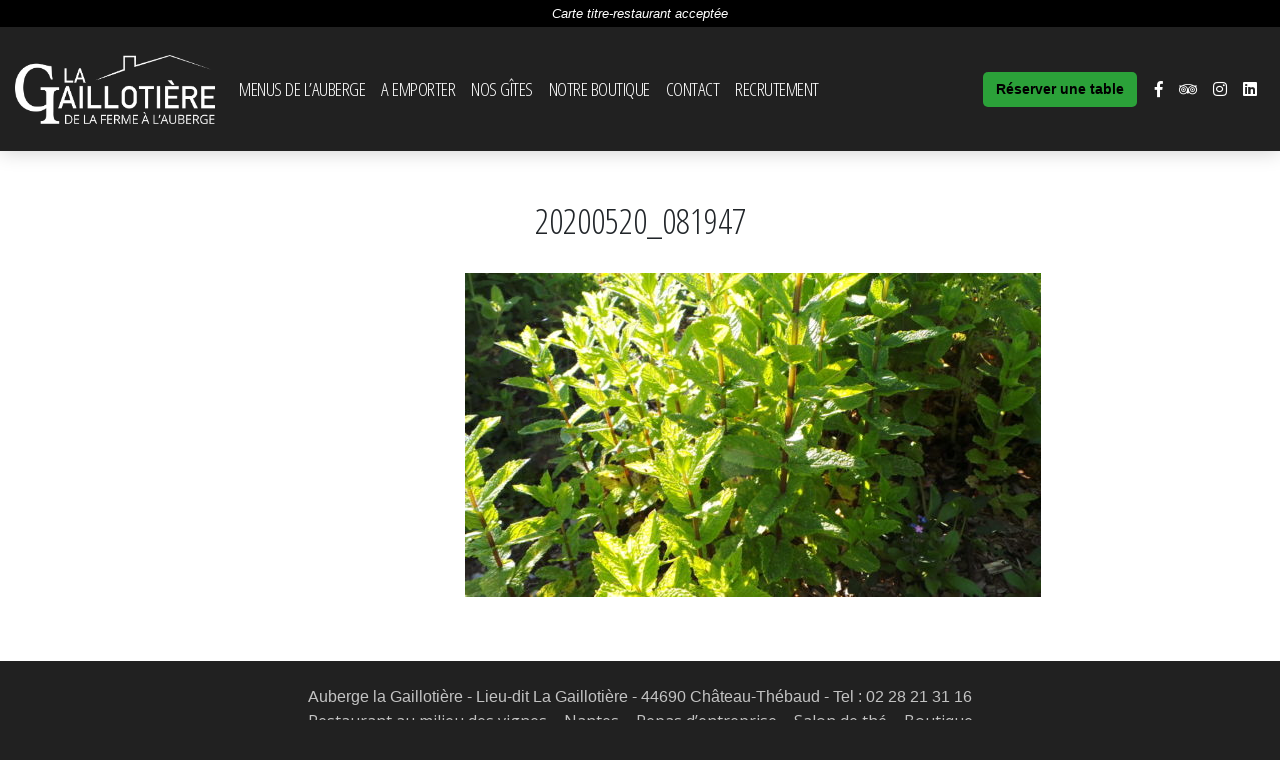

--- FILE ---
content_type: text/html; charset=UTF-8
request_url: https://auberge-la-gaillotiere.fr/nos-plats-menus/menu-des-fetes/attachment/20200520_081947/
body_size: 10535
content:

<!--

		<p id="breadcrumbs"><span><span><a href="https://auberge-la-gaillotiere.fr/">Accueil</a></span> » <span><a href="https://auberge-la-gaillotiere.fr/nos-plats-menus/">A emporter</a></span> » <span><a href="https://auberge-la-gaillotiere.fr/nos-plats-menus/menu-des-fetes/">Plats à emporter du mardi 18 au samedi 29 novembre 2025</a></span> » <span class="breadcrumb_last" aria-current="page"><strong>20200520_081947</strong></span></span></p>
	-->


<!DOCTYPE html>
<html lang="fr-FR">

<head>
    <link rel="alternate" hreflang="fr" href="https://auberge-la-gaillotiere.fr">
<meta charset="UTF-8">
<meta name="viewport" content="width=device-width, initial-scale=1">
<link rel="profile" href="http://gmpg.org/xfn/11">

<!-- icon -->
	<!-- Generics -->
	<link rel="icon" href="https://auberge-la-gaillotiere.fr/wp-content/themes/zekario/assets/icons/icon-16.png" sizes="16x16">
	<link rel="icon" href="https://auberge-la-gaillotiere.fr/wp-content/themes/zekario/assets/icons/icon-32.png" sizes="32x32">
	<link rel="icon" href="https://auberge-la-gaillotiere.fr/wp-content/themes/zekario/assets/icons/icon-57.png" sizes="57x57">
	<link rel="icon" href="https://auberge-la-gaillotiere.fr/wp-content/themes/zekario/assets/icons/icon-76.png" sizes="76x76">
	<link rel="icon" href="https://auberge-la-gaillotiere.fr/wp-content/themes/zekario/assets/icons/icon-96.png" sizes="96x96">
	<link rel="icon" href="https://auberge-la-gaillotiere.fr/wp-content/themes/zekario/assets/icons/icon-128.png" sizes="128x128">
	<link rel="icon" href="https://auberge-la-gaillotiere.fr/wp-content/themes/zekario/assets/icons/icon-228.png" sizes="228x228">

	<!-- Android -->
	<link rel="icon" href="https://auberge-la-gaillotiere.fr/wp-content/themes/zekario/assets/icons/icon-196.png" sizes="196x196">

	<!-- iOS -->
	<link rel="apple-touch-icon" href="https://auberge-la-gaillotiere.fr/wp-content/themes/zekario/assets/icons/icon-120.png" sizes="120x120">
	<link rel="apple-touch-icon" href="https://auberge-la-gaillotiere.fr/wp-content/themes/zekario/assets/icons/icon-152.png" sizes="152x152">
	<link rel="apple-touch-icon" href="https://auberge-la-gaillotiere.fr/wp-content/themes/zekario/assets/icons/icon-180.png" sizes="180x180">

	<!-- Windows 8 IE 10 -->
	<meta name="msapplication-TileImage" content="https://auberge-la-gaillotiere.fr/wp-content/themes/zekario/assets/icons/icon-144.png">
	<meta name="msapplication-TileColor" content="#FFFFFF">

	<!-- Windows 8.1 + IE11 and above -->
	<meta name="msapplication-config" content="https://auberge-la-gaillotiere.fr/wp-content/themes/zekario/assets/icons/browserconfig.xml" />

	<!-- Application name -->
	<meta name="apple-mobile-web-app-title" content="">
	<meta name="application-name" content="">

<!-- Global site tag (gtag.js) - Google Analytics -->
<script async src="https://www.googletagmanager.com/gtag/js?id=UA-86127724-5"></script>
<script>
  window.dataLayer = window.dataLayer || [];
  function gtag(){dataLayer.push(arguments);}
  gtag('js', new Date());

  gtag('config', 'UA-86127724-5');
</script>
    <meta name='robots' content='index, follow, max-image-preview:large, max-snippet:-1, max-video-preview:-1' />
	<style>img:is([sizes="auto" i], [sizes^="auto," i]) { contain-intrinsic-size: 3000px 1500px }</style>
	
	<!-- This site is optimized with the Yoast SEO plugin v25.4 - https://yoast.com/wordpress/plugins/seo/ -->
	<title>20200520_081947 - Auberge la Gaillotière</title>
	<link rel="canonical" href="https://auberge-la-gaillotiere.fr/nos-plats-menus/menu-des-fetes/attachment/20200520_081947/" />
	<meta property="og:locale" content="fr_FR" />
	<meta property="og:type" content="article" />
	<meta property="og:title" content="20200520_081947 - Auberge la Gaillotière" />
	<meta property="og:url" content="https://auberge-la-gaillotiere.fr/nos-plats-menus/menu-des-fetes/attachment/20200520_081947/" />
	<meta property="og:site_name" content="Auberge la Gaillotière" />
	<meta property="og:image" content="https://auberge-la-gaillotiere.fr/nos-plats-menus/menu-des-fetes/attachment/20200520_081947" />
	<meta property="og:image:width" content="1920" />
	<meta property="og:image:height" content="1080" />
	<meta property="og:image:type" content="image/jpeg" />
	<meta name="twitter:card" content="summary_large_image" />
	<script type="application/ld+json" class="yoast-schema-graph">{"@context":"https://schema.org","@graph":[{"@type":"WebPage","@id":"https://auberge-la-gaillotiere.fr/nos-plats-menus/menu-des-fetes/attachment/20200520_081947/","url":"https://auberge-la-gaillotiere.fr/nos-plats-menus/menu-des-fetes/attachment/20200520_081947/","name":"20200520_081947 - Auberge la Gaillotière","isPartOf":{"@id":"https://auberge-la-gaillotiere.fr/#website"},"primaryImageOfPage":{"@id":"https://auberge-la-gaillotiere.fr/nos-plats-menus/menu-des-fetes/attachment/20200520_081947/#primaryimage"},"image":{"@id":"https://auberge-la-gaillotiere.fr/nos-plats-menus/menu-des-fetes/attachment/20200520_081947/#primaryimage"},"thumbnailUrl":"https://auberge-la-gaillotiere.fr/wp-content/uploads/2020/05/20200520_081947.jpg","datePublished":"2020-05-20T13:35:49+00:00","breadcrumb":{"@id":"https://auberge-la-gaillotiere.fr/nos-plats-menus/menu-des-fetes/attachment/20200520_081947/#breadcrumb"},"inLanguage":"fr-FR","potentialAction":[{"@type":"ReadAction","target":["https://auberge-la-gaillotiere.fr/nos-plats-menus/menu-des-fetes/attachment/20200520_081947/"]}]},{"@type":"ImageObject","inLanguage":"fr-FR","@id":"https://auberge-la-gaillotiere.fr/nos-plats-menus/menu-des-fetes/attachment/20200520_081947/#primaryimage","url":"https://auberge-la-gaillotiere.fr/wp-content/uploads/2020/05/20200520_081947.jpg","contentUrl":"https://auberge-la-gaillotiere.fr/wp-content/uploads/2020/05/20200520_081947.jpg","width":1920,"height":1080},{"@type":"BreadcrumbList","@id":"https://auberge-la-gaillotiere.fr/nos-plats-menus/menu-des-fetes/attachment/20200520_081947/#breadcrumb","itemListElement":[{"@type":"ListItem","position":1,"name":"Accueil","item":"https://auberge-la-gaillotiere.fr/"},{"@type":"ListItem","position":2,"name":"A emporter","item":"https://auberge-la-gaillotiere.fr/nos-plats-menus/"},{"@type":"ListItem","position":3,"name":"Plats à emporter du mardi 18 au samedi 29 novembre 2025","item":"https://auberge-la-gaillotiere.fr/nos-plats-menus/menu-des-fetes/"},{"@type":"ListItem","position":4,"name":"20200520_081947"}]},{"@type":"WebSite","@id":"https://auberge-la-gaillotiere.fr/#website","url":"https://auberge-la-gaillotiere.fr/","name":"Auberge la Gaillotière","description":"Restaurant au milieu des vignes – Nantes – Accueil et repas d’entreprises","publisher":{"@id":"https://auberge-la-gaillotiere.fr/#organization"},"potentialAction":[{"@type":"SearchAction","target":{"@type":"EntryPoint","urlTemplate":"https://auberge-la-gaillotiere.fr/?s={search_term_string}"},"query-input":{"@type":"PropertyValueSpecification","valueRequired":true,"valueName":"search_term_string"}}],"inLanguage":"fr-FR"},{"@type":"Organization","@id":"https://auberge-la-gaillotiere.fr/#organization","name":"Auberge la Gaillotière","url":"https://auberge-la-gaillotiere.fr/","logo":{"@type":"ImageObject","inLanguage":"fr-FR","@id":"https://auberge-la-gaillotiere.fr/#/schema/logo/image/","url":"https://auberge-la-gaillotiere.fr/wp-content/uploads/2018/04/logo-auberge-la-gaillotiere.png","contentUrl":"https://auberge-la-gaillotiere.fr/wp-content/uploads/2018/04/logo-auberge-la-gaillotiere.png","width":511,"height":175,"caption":"Auberge la Gaillotière"},"image":{"@id":"https://auberge-la-gaillotiere.fr/#/schema/logo/image/"}}]}</script>
	<!-- / Yoast SEO plugin. -->


<link rel="alternate" type="application/rss+xml" title="Auberge la Gaillotière &raquo; Flux" href="https://auberge-la-gaillotiere.fr/feed/" />
<link rel="alternate" type="application/rss+xml" title="Auberge la Gaillotière &raquo; Flux des commentaires" href="https://auberge-la-gaillotiere.fr/comments/feed/" />
<script type="text/javascript">
/* <![CDATA[ */
window._wpemojiSettings = {"baseUrl":"https:\/\/s.w.org\/images\/core\/emoji\/16.0.1\/72x72\/","ext":".png","svgUrl":"https:\/\/s.w.org\/images\/core\/emoji\/16.0.1\/svg\/","svgExt":".svg","source":{"concatemoji":"https:\/\/auberge-la-gaillotiere.fr\/wp-includes\/js\/wp-emoji-release.min.js?ver=6.8.3"}};
/*! This file is auto-generated */
!function(s,n){var o,i,e;function c(e){try{var t={supportTests:e,timestamp:(new Date).valueOf()};sessionStorage.setItem(o,JSON.stringify(t))}catch(e){}}function p(e,t,n){e.clearRect(0,0,e.canvas.width,e.canvas.height),e.fillText(t,0,0);var t=new Uint32Array(e.getImageData(0,0,e.canvas.width,e.canvas.height).data),a=(e.clearRect(0,0,e.canvas.width,e.canvas.height),e.fillText(n,0,0),new Uint32Array(e.getImageData(0,0,e.canvas.width,e.canvas.height).data));return t.every(function(e,t){return e===a[t]})}function u(e,t){e.clearRect(0,0,e.canvas.width,e.canvas.height),e.fillText(t,0,0);for(var n=e.getImageData(16,16,1,1),a=0;a<n.data.length;a++)if(0!==n.data[a])return!1;return!0}function f(e,t,n,a){switch(t){case"flag":return n(e,"\ud83c\udff3\ufe0f\u200d\u26a7\ufe0f","\ud83c\udff3\ufe0f\u200b\u26a7\ufe0f")?!1:!n(e,"\ud83c\udde8\ud83c\uddf6","\ud83c\udde8\u200b\ud83c\uddf6")&&!n(e,"\ud83c\udff4\udb40\udc67\udb40\udc62\udb40\udc65\udb40\udc6e\udb40\udc67\udb40\udc7f","\ud83c\udff4\u200b\udb40\udc67\u200b\udb40\udc62\u200b\udb40\udc65\u200b\udb40\udc6e\u200b\udb40\udc67\u200b\udb40\udc7f");case"emoji":return!a(e,"\ud83e\udedf")}return!1}function g(e,t,n,a){var r="undefined"!=typeof WorkerGlobalScope&&self instanceof WorkerGlobalScope?new OffscreenCanvas(300,150):s.createElement("canvas"),o=r.getContext("2d",{willReadFrequently:!0}),i=(o.textBaseline="top",o.font="600 32px Arial",{});return e.forEach(function(e){i[e]=t(o,e,n,a)}),i}function t(e){var t=s.createElement("script");t.src=e,t.defer=!0,s.head.appendChild(t)}"undefined"!=typeof Promise&&(o="wpEmojiSettingsSupports",i=["flag","emoji"],n.supports={everything:!0,everythingExceptFlag:!0},e=new Promise(function(e){s.addEventListener("DOMContentLoaded",e,{once:!0})}),new Promise(function(t){var n=function(){try{var e=JSON.parse(sessionStorage.getItem(o));if("object"==typeof e&&"number"==typeof e.timestamp&&(new Date).valueOf()<e.timestamp+604800&&"object"==typeof e.supportTests)return e.supportTests}catch(e){}return null}();if(!n){if("undefined"!=typeof Worker&&"undefined"!=typeof OffscreenCanvas&&"undefined"!=typeof URL&&URL.createObjectURL&&"undefined"!=typeof Blob)try{var e="postMessage("+g.toString()+"("+[JSON.stringify(i),f.toString(),p.toString(),u.toString()].join(",")+"));",a=new Blob([e],{type:"text/javascript"}),r=new Worker(URL.createObjectURL(a),{name:"wpTestEmojiSupports"});return void(r.onmessage=function(e){c(n=e.data),r.terminate(),t(n)})}catch(e){}c(n=g(i,f,p,u))}t(n)}).then(function(e){for(var t in e)n.supports[t]=e[t],n.supports.everything=n.supports.everything&&n.supports[t],"flag"!==t&&(n.supports.everythingExceptFlag=n.supports.everythingExceptFlag&&n.supports[t]);n.supports.everythingExceptFlag=n.supports.everythingExceptFlag&&!n.supports.flag,n.DOMReady=!1,n.readyCallback=function(){n.DOMReady=!0}}).then(function(){return e}).then(function(){var e;n.supports.everything||(n.readyCallback(),(e=n.source||{}).concatemoji?t(e.concatemoji):e.wpemoji&&e.twemoji&&(t(e.twemoji),t(e.wpemoji)))}))}((window,document),window._wpemojiSettings);
/* ]]> */
</script>
<link rel='stylesheet' id='woo-cart-weight-blocks-integration-frontend-css' href='https://auberge-la-gaillotiere.fr/wp-content/plugins/woo-cart-weight/build/style-index.css?ver=1751969096' type='text/css' media='all' />
<link rel='stylesheet' id='woo-cart-weight-blocks-integration-editor-css' href='https://auberge-la-gaillotiere.fr/wp-content/plugins/woo-cart-weight/build/style-index.css?ver=1751969096' type='text/css' media='all' />
<style id='wp-emoji-styles-inline-css' type='text/css'>

	img.wp-smiley, img.emoji {
		display: inline !important;
		border: none !important;
		box-shadow: none !important;
		height: 1em !important;
		width: 1em !important;
		margin: 0 0.07em !important;
		vertical-align: -0.1em !important;
		background: none !important;
		padding: 0 !important;
	}
</style>
<link rel='stylesheet' id='wp-block-library-css' href='https://auberge-la-gaillotiere.fr/wp-includes/css/dist/block-library/style.min.css?ver=6.8.3' type='text/css' media='all' />
<style id='classic-theme-styles-inline-css' type='text/css'>
/*! This file is auto-generated */
.wp-block-button__link{color:#fff;background-color:#32373c;border-radius:9999px;box-shadow:none;text-decoration:none;padding:calc(.667em + 2px) calc(1.333em + 2px);font-size:1.125em}.wp-block-file__button{background:#32373c;color:#fff;text-decoration:none}
</style>
<style id='global-styles-inline-css' type='text/css'>
:root{--wp--preset--aspect-ratio--square: 1;--wp--preset--aspect-ratio--4-3: 4/3;--wp--preset--aspect-ratio--3-4: 3/4;--wp--preset--aspect-ratio--3-2: 3/2;--wp--preset--aspect-ratio--2-3: 2/3;--wp--preset--aspect-ratio--16-9: 16/9;--wp--preset--aspect-ratio--9-16: 9/16;--wp--preset--color--black: #000000;--wp--preset--color--cyan-bluish-gray: #abb8c3;--wp--preset--color--white: #ffffff;--wp--preset--color--pale-pink: #f78da7;--wp--preset--color--vivid-red: #cf2e2e;--wp--preset--color--luminous-vivid-orange: #ff6900;--wp--preset--color--luminous-vivid-amber: #fcb900;--wp--preset--color--light-green-cyan: #7bdcb5;--wp--preset--color--vivid-green-cyan: #00d084;--wp--preset--color--pale-cyan-blue: #8ed1fc;--wp--preset--color--vivid-cyan-blue: #0693e3;--wp--preset--color--vivid-purple: #9b51e0;--wp--preset--gradient--vivid-cyan-blue-to-vivid-purple: linear-gradient(135deg,rgba(6,147,227,1) 0%,rgb(155,81,224) 100%);--wp--preset--gradient--light-green-cyan-to-vivid-green-cyan: linear-gradient(135deg,rgb(122,220,180) 0%,rgb(0,208,130) 100%);--wp--preset--gradient--luminous-vivid-amber-to-luminous-vivid-orange: linear-gradient(135deg,rgba(252,185,0,1) 0%,rgba(255,105,0,1) 100%);--wp--preset--gradient--luminous-vivid-orange-to-vivid-red: linear-gradient(135deg,rgba(255,105,0,1) 0%,rgb(207,46,46) 100%);--wp--preset--gradient--very-light-gray-to-cyan-bluish-gray: linear-gradient(135deg,rgb(238,238,238) 0%,rgb(169,184,195) 100%);--wp--preset--gradient--cool-to-warm-spectrum: linear-gradient(135deg,rgb(74,234,220) 0%,rgb(151,120,209) 20%,rgb(207,42,186) 40%,rgb(238,44,130) 60%,rgb(251,105,98) 80%,rgb(254,248,76) 100%);--wp--preset--gradient--blush-light-purple: linear-gradient(135deg,rgb(255,206,236) 0%,rgb(152,150,240) 100%);--wp--preset--gradient--blush-bordeaux: linear-gradient(135deg,rgb(254,205,165) 0%,rgb(254,45,45) 50%,rgb(107,0,62) 100%);--wp--preset--gradient--luminous-dusk: linear-gradient(135deg,rgb(255,203,112) 0%,rgb(199,81,192) 50%,rgb(65,88,208) 100%);--wp--preset--gradient--pale-ocean: linear-gradient(135deg,rgb(255,245,203) 0%,rgb(182,227,212) 50%,rgb(51,167,181) 100%);--wp--preset--gradient--electric-grass: linear-gradient(135deg,rgb(202,248,128) 0%,rgb(113,206,126) 100%);--wp--preset--gradient--midnight: linear-gradient(135deg,rgb(2,3,129) 0%,rgb(40,116,252) 100%);--wp--preset--font-size--small: 13px;--wp--preset--font-size--medium: 20px;--wp--preset--font-size--large: 36px;--wp--preset--font-size--x-large: 42px;--wp--preset--spacing--20: 0.44rem;--wp--preset--spacing--30: 0.67rem;--wp--preset--spacing--40: 1rem;--wp--preset--spacing--50: 1.5rem;--wp--preset--spacing--60: 2.25rem;--wp--preset--spacing--70: 3.38rem;--wp--preset--spacing--80: 5.06rem;--wp--preset--shadow--natural: 6px 6px 9px rgba(0, 0, 0, 0.2);--wp--preset--shadow--deep: 12px 12px 50px rgba(0, 0, 0, 0.4);--wp--preset--shadow--sharp: 6px 6px 0px rgba(0, 0, 0, 0.2);--wp--preset--shadow--outlined: 6px 6px 0px -3px rgba(255, 255, 255, 1), 6px 6px rgba(0, 0, 0, 1);--wp--preset--shadow--crisp: 6px 6px 0px rgba(0, 0, 0, 1);}:where(.is-layout-flex){gap: 0.5em;}:where(.is-layout-grid){gap: 0.5em;}body .is-layout-flex{display: flex;}.is-layout-flex{flex-wrap: wrap;align-items: center;}.is-layout-flex > :is(*, div){margin: 0;}body .is-layout-grid{display: grid;}.is-layout-grid > :is(*, div){margin: 0;}:where(.wp-block-columns.is-layout-flex){gap: 2em;}:where(.wp-block-columns.is-layout-grid){gap: 2em;}:where(.wp-block-post-template.is-layout-flex){gap: 1.25em;}:where(.wp-block-post-template.is-layout-grid){gap: 1.25em;}.has-black-color{color: var(--wp--preset--color--black) !important;}.has-cyan-bluish-gray-color{color: var(--wp--preset--color--cyan-bluish-gray) !important;}.has-white-color{color: var(--wp--preset--color--white) !important;}.has-pale-pink-color{color: var(--wp--preset--color--pale-pink) !important;}.has-vivid-red-color{color: var(--wp--preset--color--vivid-red) !important;}.has-luminous-vivid-orange-color{color: var(--wp--preset--color--luminous-vivid-orange) !important;}.has-luminous-vivid-amber-color{color: var(--wp--preset--color--luminous-vivid-amber) !important;}.has-light-green-cyan-color{color: var(--wp--preset--color--light-green-cyan) !important;}.has-vivid-green-cyan-color{color: var(--wp--preset--color--vivid-green-cyan) !important;}.has-pale-cyan-blue-color{color: var(--wp--preset--color--pale-cyan-blue) !important;}.has-vivid-cyan-blue-color{color: var(--wp--preset--color--vivid-cyan-blue) !important;}.has-vivid-purple-color{color: var(--wp--preset--color--vivid-purple) !important;}.has-black-background-color{background-color: var(--wp--preset--color--black) !important;}.has-cyan-bluish-gray-background-color{background-color: var(--wp--preset--color--cyan-bluish-gray) !important;}.has-white-background-color{background-color: var(--wp--preset--color--white) !important;}.has-pale-pink-background-color{background-color: var(--wp--preset--color--pale-pink) !important;}.has-vivid-red-background-color{background-color: var(--wp--preset--color--vivid-red) !important;}.has-luminous-vivid-orange-background-color{background-color: var(--wp--preset--color--luminous-vivid-orange) !important;}.has-luminous-vivid-amber-background-color{background-color: var(--wp--preset--color--luminous-vivid-amber) !important;}.has-light-green-cyan-background-color{background-color: var(--wp--preset--color--light-green-cyan) !important;}.has-vivid-green-cyan-background-color{background-color: var(--wp--preset--color--vivid-green-cyan) !important;}.has-pale-cyan-blue-background-color{background-color: var(--wp--preset--color--pale-cyan-blue) !important;}.has-vivid-cyan-blue-background-color{background-color: var(--wp--preset--color--vivid-cyan-blue) !important;}.has-vivid-purple-background-color{background-color: var(--wp--preset--color--vivid-purple) !important;}.has-black-border-color{border-color: var(--wp--preset--color--black) !important;}.has-cyan-bluish-gray-border-color{border-color: var(--wp--preset--color--cyan-bluish-gray) !important;}.has-white-border-color{border-color: var(--wp--preset--color--white) !important;}.has-pale-pink-border-color{border-color: var(--wp--preset--color--pale-pink) !important;}.has-vivid-red-border-color{border-color: var(--wp--preset--color--vivid-red) !important;}.has-luminous-vivid-orange-border-color{border-color: var(--wp--preset--color--luminous-vivid-orange) !important;}.has-luminous-vivid-amber-border-color{border-color: var(--wp--preset--color--luminous-vivid-amber) !important;}.has-light-green-cyan-border-color{border-color: var(--wp--preset--color--light-green-cyan) !important;}.has-vivid-green-cyan-border-color{border-color: var(--wp--preset--color--vivid-green-cyan) !important;}.has-pale-cyan-blue-border-color{border-color: var(--wp--preset--color--pale-cyan-blue) !important;}.has-vivid-cyan-blue-border-color{border-color: var(--wp--preset--color--vivid-cyan-blue) !important;}.has-vivid-purple-border-color{border-color: var(--wp--preset--color--vivid-purple) !important;}.has-vivid-cyan-blue-to-vivid-purple-gradient-background{background: var(--wp--preset--gradient--vivid-cyan-blue-to-vivid-purple) !important;}.has-light-green-cyan-to-vivid-green-cyan-gradient-background{background: var(--wp--preset--gradient--light-green-cyan-to-vivid-green-cyan) !important;}.has-luminous-vivid-amber-to-luminous-vivid-orange-gradient-background{background: var(--wp--preset--gradient--luminous-vivid-amber-to-luminous-vivid-orange) !important;}.has-luminous-vivid-orange-to-vivid-red-gradient-background{background: var(--wp--preset--gradient--luminous-vivid-orange-to-vivid-red) !important;}.has-very-light-gray-to-cyan-bluish-gray-gradient-background{background: var(--wp--preset--gradient--very-light-gray-to-cyan-bluish-gray) !important;}.has-cool-to-warm-spectrum-gradient-background{background: var(--wp--preset--gradient--cool-to-warm-spectrum) !important;}.has-blush-light-purple-gradient-background{background: var(--wp--preset--gradient--blush-light-purple) !important;}.has-blush-bordeaux-gradient-background{background: var(--wp--preset--gradient--blush-bordeaux) !important;}.has-luminous-dusk-gradient-background{background: var(--wp--preset--gradient--luminous-dusk) !important;}.has-pale-ocean-gradient-background{background: var(--wp--preset--gradient--pale-ocean) !important;}.has-electric-grass-gradient-background{background: var(--wp--preset--gradient--electric-grass) !important;}.has-midnight-gradient-background{background: var(--wp--preset--gradient--midnight) !important;}.has-small-font-size{font-size: var(--wp--preset--font-size--small) !important;}.has-medium-font-size{font-size: var(--wp--preset--font-size--medium) !important;}.has-large-font-size{font-size: var(--wp--preset--font-size--large) !important;}.has-x-large-font-size{font-size: var(--wp--preset--font-size--x-large) !important;}
:where(.wp-block-post-template.is-layout-flex){gap: 1.25em;}:where(.wp-block-post-template.is-layout-grid){gap: 1.25em;}
:where(.wp-block-columns.is-layout-flex){gap: 2em;}:where(.wp-block-columns.is-layout-grid){gap: 2em;}
:root :where(.wp-block-pullquote){font-size: 1.5em;line-height: 1.6;}
</style>
<link rel='stylesheet' id='woo-gift-cards-lite-css' href='https://auberge-la-gaillotiere.fr/wp-content/plugins/woo-gift-cards-lite/public/css/woocommerce_gift_cards_lite-public.css?ver=3.1.6' type='text/css' media='all' />
<link rel='stylesheet' id='dashicons-css' href='https://auberge-la-gaillotiere.fr/wp-includes/css/dashicons.min.css?ver=6.8.3' type='text/css' media='all' />
<link rel='stylesheet' id='thickbox-css' href='https://auberge-la-gaillotiere.fr/wp-includes/js/thickbox/thickbox.css?ver=6.8.3' type='text/css' media='all' />
<link rel='stylesheet' id='woocommerce-layout-css' href='https://auberge-la-gaillotiere.fr/wp-content/plugins/woocommerce/assets/css/woocommerce-layout.css?ver=9.9.5' type='text/css' media='all' />
<link rel='stylesheet' id='woocommerce-smallscreen-css' href='https://auberge-la-gaillotiere.fr/wp-content/plugins/woocommerce/assets/css/woocommerce-smallscreen.css?ver=9.9.5' type='text/css' media='only screen and (max-width: 768px)' />
<link rel='stylesheet' id='woocommerce-general-css' href='https://auberge-la-gaillotiere.fr/wp-content/plugins/woocommerce/assets/css/woocommerce.css?ver=9.9.5' type='text/css' media='all' />
<style id='woocommerce-inline-inline-css' type='text/css'>
.woocommerce form .form-row .required { visibility: visible; }
</style>
<link rel='stylesheet' id='brands-styles-css' href='https://auberge-la-gaillotiere.fr/wp-content/plugins/woocommerce/assets/css/brands.css?ver=9.9.5' type='text/css' media='all' />
<link rel='stylesheet' id='sib-front-css-css' href='https://auberge-la-gaillotiere.fr/wp-content/plugins/mailin/css/mailin-front.css?ver=6.8.3' type='text/css' media='all' />
<link rel='stylesheet' id='wapf-frontend-css' href='https://auberge-la-gaillotiere.fr/wp-content/plugins/advanced-product-fields-for-woocommerce-pro/assets/css/frontend.min.css?ver=1.8.3' type='text/css' media='all' />
<link rel='stylesheet' id='bootstrap-css-css' href='https://auberge-la-gaillotiere.fr/wp-content/themes/zekario/assets/library/bootstrap/css/bootstrap.min.css?ver=4.1.0' type='text/css' media='all' />
<link rel='stylesheet' id='font-awesome-css-css' href='https://auberge-la-gaillotiere.fr/wp-content/themes/zekario/assets/library/font-awesome/css/fontawesome-all.min.css?ver=5.0.6' type='text/css' media='all' />
<link rel='stylesheet' id='swiper-css-css' href='https://auberge-la-gaillotiere.fr/wp-content/themes/zekario/assets/library/swiper/css/swiper.min.css?ver=4.1.0' type='text/css' media='all' />
<link rel='stylesheet' id='fancybox-css-css' href='https://auberge-la-gaillotiere.fr/wp-content/themes/zekario/assets/library/fancybox/jquery.fancybox.min.css?ver=3.2.10' type='text/css' media='all' />
<link rel='stylesheet' id='zekario-css-css' href='https://auberge-la-gaillotiere.fr/wp-content/themes/zekario/assets/css/theme.min.css?ver=1731621356' type='text/css' media='all' />
<script type="text/javascript" src="https://auberge-la-gaillotiere.fr/wp-includes/js/jquery/jquery.min.js?ver=3.7.1" id="jquery-core-js"></script>
<script type="text/javascript" src="https://auberge-la-gaillotiere.fr/wp-includes/js/jquery/jquery-migrate.min.js?ver=3.4.1" id="jquery-migrate-js"></script>
<script type="text/javascript" src="https://auberge-la-gaillotiere.fr/wp-content/plugins/woocommerce/assets/js/jquery-blockui/jquery.blockUI.min.js?ver=2.7.0-wc.9.9.5" id="jquery-blockui-js" defer="defer" data-wp-strategy="defer"></script>
<script type="text/javascript" id="wc-add-to-cart-js-extra">
/* <![CDATA[ */
var wc_add_to_cart_params = {"ajax_url":"\/wp-admin\/admin-ajax.php","wc_ajax_url":"\/?wc-ajax=%%endpoint%%","i18n_view_cart":"Voir le panier","cart_url":"https:\/\/auberge-la-gaillotiere.fr\/panier\/","is_cart":"","cart_redirect_after_add":"no"};
/* ]]> */
</script>
<script type="text/javascript" src="https://auberge-la-gaillotiere.fr/wp-content/plugins/woocommerce/assets/js/frontend/add-to-cart.min.js?ver=9.9.5" id="wc-add-to-cart-js" defer="defer" data-wp-strategy="defer"></script>
<script type="text/javascript" src="https://auberge-la-gaillotiere.fr/wp-content/plugins/woocommerce/assets/js/js-cookie/js.cookie.min.js?ver=2.1.4-wc.9.9.5" id="js-cookie-js" defer="defer" data-wp-strategy="defer"></script>
<script type="text/javascript" id="woocommerce-js-extra">
/* <![CDATA[ */
var woocommerce_params = {"ajax_url":"\/wp-admin\/admin-ajax.php","wc_ajax_url":"\/?wc-ajax=%%endpoint%%","i18n_password_show":"Afficher le mot de passe","i18n_password_hide":"Masquer le mot de passe"};
/* ]]> */
</script>
<script type="text/javascript" src="https://auberge-la-gaillotiere.fr/wp-content/plugins/woocommerce/assets/js/frontend/woocommerce.min.js?ver=9.9.5" id="woocommerce-js" defer="defer" data-wp-strategy="defer"></script>
<script type="text/javascript" src="https://auberge-la-gaillotiere.fr/wp-content/themes/zekario/assets/library/gsap/TweenMax.min.js?ver=1.20.3" id="GSAP-TweenMax-js"></script>
<script type="text/javascript" src="https://auberge-la-gaillotiere.fr/wp-content/themes/zekario/assets/library/gsap/utils/SplitText.min.js?ver=1.20.3" id="GSAP-utils-SplitText-js"></script>
<script type="text/javascript" id="sib-front-js-js-extra">
/* <![CDATA[ */
var sibErrMsg = {"invalidMail":"Veuillez entrer une adresse e-mail valide.","requiredField":"Veuillez compl\u00e9ter les champs obligatoires.","invalidDateFormat":"Veuillez entrer une date valide.","invalidSMSFormat":"Veuillez entrer une num\u00e9ro de t\u00e9l\u00e9phone valide."};
var ajax_sib_front_object = {"ajax_url":"https:\/\/auberge-la-gaillotiere.fr\/wp-admin\/admin-ajax.php","ajax_nonce":"f27ec26f1d","flag_url":"https:\/\/auberge-la-gaillotiere.fr\/wp-content\/plugins\/mailin\/img\/flags\/"};
/* ]]> */
</script>
<script type="text/javascript" src="https://auberge-la-gaillotiere.fr/wp-content/plugins/mailin/js/mailin-front.js?ver=1751968993" id="sib-front-js-js"></script>
<script type="text/javascript" src="https://auberge-la-gaillotiere.fr/wp-content/themes/zekario/assets/library/jquery/jquery-3.2.1.min.js?ver=3.2.1" id="jquery-3.2.1-js"></script>
<link rel="https://api.w.org/" href="https://auberge-la-gaillotiere.fr/wp-json/" /><link rel="alternate" title="JSON" type="application/json" href="https://auberge-la-gaillotiere.fr/wp-json/wp/v2/media/2734" /><link rel="EditURI" type="application/rsd+xml" title="RSD" href="https://auberge-la-gaillotiere.fr/xmlrpc.php?rsd" />
<meta name="generator" content="WordPress 6.8.3" />
<meta name="generator" content="WooCommerce 9.9.5" />
<link rel='shortlink' href='https://auberge-la-gaillotiere.fr/?p=2734' />
<link rel="alternate" title="oEmbed (JSON)" type="application/json+oembed" href="https://auberge-la-gaillotiere.fr/wp-json/oembed/1.0/embed?url=https%3A%2F%2Fauberge-la-gaillotiere.fr%2Fnos-plats-menus%2Fmenu-des-fetes%2Fattachment%2F20200520_081947%2F" />
<link rel="alternate" title="oEmbed (XML)" type="text/xml+oembed" href="https://auberge-la-gaillotiere.fr/wp-json/oembed/1.0/embed?url=https%3A%2F%2Fauberge-la-gaillotiere.fr%2Fnos-plats-menus%2Fmenu-des-fetes%2Fattachment%2F20200520_081947%2F&#038;format=xml" />
<!-- Google site verification - Google for WooCommerce -->
<meta name="google-site-verification" content="25dK201RRyhdgqxSuUM9xxcfV9PjSgnuPrznA_R8G1M" />
	<noscript><style>.woocommerce-product-gallery{ opacity: 1 !important; }</style></noscript>
				<script  type="text/javascript">
				!function(f,b,e,v,n,t,s){if(f.fbq)return;n=f.fbq=function(){n.callMethod?
					n.callMethod.apply(n,arguments):n.queue.push(arguments)};if(!f._fbq)f._fbq=n;
					n.push=n;n.loaded=!0;n.version='2.0';n.queue=[];t=b.createElement(e);t.async=!0;
					t.src=v;s=b.getElementsByTagName(e)[0];s.parentNode.insertBefore(t,s)}(window,
					document,'script','https://connect.facebook.net/en_US/fbevents.js');
			</script>
			<!-- WooCommerce Facebook Integration Begin -->
			<script  type="text/javascript">

				fbq('init', '1168151857064875', {}, {
    "agent": "woocommerce-9.9.5-3.5.4"
});

				document.addEventListener( 'DOMContentLoaded', function() {
					// Insert placeholder for events injected when a product is added to the cart through AJAX.
					document.body.insertAdjacentHTML( 'beforeend', '<div class=\"wc-facebook-pixel-event-placeholder\"></div>' );
				}, false );

			</script>
			<!-- WooCommerce Facebook Integration End -->
			</head>

<body class="attachment wp-singular attachment-template-default single single-attachment postid-2734 attachmentid-2734 attachment-jpeg wp-custom-logo wp-theme-zekario theme-zekario woocommerce-no-js">

<header>
		<div class="navbar-head">
		<div class="top-message text-center" style="
			background: #000;
			color: #fff;
			font-style: italic;
		">
			<small class="d-block py-1">Carte titre-restaurant acceptée</small>
		</div>
		
			<nav class="navbar navbar-expand-lg">

				<div class="container-fluid collapse navbar-collapse d-flex justify-content-between" id="navbarNav">
					<a href="https://auberge-la-gaillotiere.fr" class="navbar-brand ml-0" role="banner"></a>

					<ul id="menu-principal" class="navbar-nav d-none d-lg-flex w-auto"><li id="menu-item-1617" class="hide menu-item menu-item-type-post_type menu-item-object-page menu-item-home menu-item-1617 nav-item"><a href="https://auberge-la-gaillotiere.fr/" class="nav-link">Accueil</a><li id="menu-item-3974" class="menu-item menu-item-type-post_type menu-item-object-page menu-item-3974 nav-item"><a href="https://auberge-la-gaillotiere.fr/menus-de-lauberge/" class="nav-link">Menus de l’Auberge</a><li id="menu-item-654" class="menu-item menu-item-type-post_type menu-item-object-page menu-item-654 nav-item"><a href="https://auberge-la-gaillotiere.fr/nos-plats-menus/" class="nav-link">A emporter</a><li id="menu-item-8" class="menu-item menu-item-type-post_type menu-item-object-page menu-item-8 nav-item"><a href="https://auberge-la-gaillotiere.fr/nos-gites/" class="nav-link">Nos gîtes</a><li id="menu-item-4023" class="menu-item menu-item-type-post_type menu-item-object-page menu-item-4023 nav-item"><a href="https://auberge-la-gaillotiere.fr/notre-boutique/" class="nav-link">Notre boutique</a><li id="menu-item-655" class="menu-item menu-item-type-post_type menu-item-object-page menu-item-655 nav-item"><a href="https://auberge-la-gaillotiere.fr/contactez-nous/" class="nav-link">Contact</a><li id="menu-item-5340" class="no-scroll menu-item menu-item-type-post_type menu-item-object-page menu-item-5340 nav-item"><a href="https://auberge-la-gaillotiere.fr/recrutement/" class="nav-link">Recrutement</a></ul>					
					<div class="d-flex align-items-center ml-auto">
						<a class="btn-zenchef" data-fancybox data-type="iframe" data-src="https://bookings.zenchef.com/results?rid=366234&fullscreen=1" href="javascript:;">Réserver une table</a>
					
						<div class="hamburguer">
							<div class="lines line-top"></div>
							<div class="lines line-mid"></div>
							<div class="lines line-bottom"></div>
						</div>
					</div>

					<div class="social-links">
						<ul class="d-flex ml-0 justify-content-center">
														
							
							<li class="rs-icon">
								<a href="https://www.facebook.com/aubergelagaillotiere.fr/" target="_blank" title="Facebook"> <i class="fab fa-facebook-f"></i></a>
							</li>

							
							
							<li class="rs-icon">
								<a href="https://www.tripadvisor.fr/Restaurant_Review-g1945862-d1945486-Reviews-Auberge_la_Gaillotiere-Chateau_Thebaud_Loire_Atlantique_Pays_de_la_Loire.html" target="_blank" title="Tripadvisor"> <i class="fab fa-tripadvisor"></i></a>
							</li>

							
							
							<li class="rs-icon">
								<a href="https://www.instagram.com/aubergelagaillotiere/" target="_blank" title="Instagram"> <i class="fab fa-instagram"></i></a>
							</li>

							
							
							<li class="rs-icon">
								<a href="https://www.linkedin.com/company/14842298/admin/" target="_blank" title="Linkedin"> <i class="fab fa-linkedin"></i></a>
							</li>

																				</ul>
					</div>

				</div>

				<div class="full-menu">
	<nav id="menu" class="menu" role="navigation">
		<ul id="menu-principal-1" class="navbar-nav"><li class="hide menu-item menu-item-type-post_type menu-item-object-page menu-item-home menu-item-1617 nav-item"><a href="https://auberge-la-gaillotiere.fr/" class="nav-link">Accueil</a><li class="menu-item menu-item-type-post_type menu-item-object-page menu-item-3974 nav-item"><a href="https://auberge-la-gaillotiere.fr/menus-de-lauberge/" class="nav-link">Menus de l’Auberge</a><li class="menu-item menu-item-type-post_type menu-item-object-page menu-item-654 nav-item"><a href="https://auberge-la-gaillotiere.fr/nos-plats-menus/" class="nav-link">A emporter</a><li class="menu-item menu-item-type-post_type menu-item-object-page menu-item-8 nav-item"><a href="https://auberge-la-gaillotiere.fr/nos-gites/" class="nav-link">Nos gîtes</a><li class="menu-item menu-item-type-post_type menu-item-object-page menu-item-4023 nav-item"><a href="https://auberge-la-gaillotiere.fr/notre-boutique/" class="nav-link">Notre boutique</a><li class="menu-item menu-item-type-post_type menu-item-object-page menu-item-655 nav-item"><a href="https://auberge-la-gaillotiere.fr/contactez-nous/" class="nav-link">Contact</a><li class="no-scroll menu-item menu-item-type-post_type menu-item-object-page menu-item-5340 nav-item"><a href="https://auberge-la-gaillotiere.fr/recrutement/" class="nav-link">Recrutement</a></ul>	</nav>
</div>

			</nav>
		
		<style>
			.navbar-head .navbar .navbar-brand {
				background-position: 20% 50%;
				width: 200px;
			}
			
			@media screen and (max-width: 600px) {
				.navbar-head .navbar .navbar-brand {
					width: 150px;
				}
			}

			.btn-zenchef {
				background: #2ba139;
				color: #000;
				font-weight: 600;
				padding: 7px 13px;
				border-radius: 5px;
				font-size: 14px;
				min-width: max-content;
				margin-right: 10px;
			}
			
			.btn-zenchef:hover {
				background: #4dad54;
				color: #000;
				text-decoration: none;
			}
		</style>
	</div>
</header>

<main>
<section id="20200520_081947">
	<div class="container">
				
		<article class="hentry">

			<header>
				<h1 class="entry-title">
					20200520_081947				</h1>
			</header>

			<div class="row">

				<div class="col-md-4">
					<div class="single-thumb">
						<a href="" class="fancybox" data-fancybox></a>
					</div>
				</div>
				<div class="col-md-8 single-content">
					<div class="entry-content">
						<p class="attachment"><a href='https://auberge-la-gaillotiere.fr/wp-content/uploads/2020/05/20200520_081947.jpg'><img fetchpriority="high" decoding="async" width="576" height="324" src="https://auberge-la-gaillotiere.fr/wp-content/uploads/2020/05/20200520_081947-576x324.jpg" class="attachment-medium size-medium" alt="" srcset="https://auberge-la-gaillotiere.fr/wp-content/uploads/2020/05/20200520_081947-576x324.jpg 576w, https://auberge-la-gaillotiere.fr/wp-content/uploads/2020/05/20200520_081947-600x338.jpg 600w, https://auberge-la-gaillotiere.fr/wp-content/uploads/2020/05/20200520_081947-1200x675.jpg 1200w, https://auberge-la-gaillotiere.fr/wp-content/uploads/2020/05/20200520_081947-320x180.jpg 320w, https://auberge-la-gaillotiere.fr/wp-content/uploads/2020/05/20200520_081947-768x432.jpg 768w, https://auberge-la-gaillotiere.fr/wp-content/uploads/2020/05/20200520_081947-1536x864.jpg 1536w, https://auberge-la-gaillotiere.fr/wp-content/uploads/2020/05/20200520_081947.jpg 1920w" sizes="(max-width: 576px) 100vw, 576px" /></a></p>
					</div>
				</div>
			</div>

		</article>

					</div>
</section>
</main>


<footer>
	<div class="text-center footer-information">
		<div class="top-footer">
			<a class="adresse" href="https://goo.gl/maps/RBAWCopnkts" target="_blank">Auberge la Gaillotière - Lieu-dit La Gaillotière - 44690 Château-Thébaud</a> - Tel : <a class="tel" href="tel:02 28 21 31 16" tabIndex="-1">02 28 21 31 16</a>
		</div>
		<p>Restaurant au milieu des vignes &#8211; Nantes &#8211; Repas d&rsquo;entreprise &#8211; Salon de thé &#8211; Boutique</p>
	</div>

    <nav class="navbar">
        <ul class="navbar-nav navbar-footer">
            <li class="nav-item">
                <span class="navbar-text">Copyright © 2018</span>
            </li>
            <li class="nav-item">
				<a href="https://auberge-la-gaillotiere.fr/mentions-legales" class="navbar-text">Mentions légales</a>
            </li>
            <li class="nav-item">
                <a href="https://auberge-la-gaillotiere.fr/politique-de-confidentialite" class="navbar-text">Politique de Confidentialité</a>
            </li>
            <li class="nav-item">
                <a href="https://auberge-la-gaillotiere.fr/conditions-generales-de-vente-et-dutilisation" class="navbar-text">CGV et CGU</a>
            </li>
            <li class="nav-item">
                <span class="navbar-text">Site réalisé par</span> <a href="http://kezart.com" target="_blank">Kézart</a>
            </li>
        </ul>
    </nav>

</footer>

<div id="scripts">
	<script type="speculationrules">
{"prefetch":[{"source":"document","where":{"and":[{"href_matches":"\/*"},{"not":{"href_matches":["\/wp-*.php","\/wp-admin\/*","\/wp-content\/uploads\/*","\/wp-content\/*","\/wp-content\/plugins\/*","\/wp-content\/themes\/zekario\/*","\/*\\?(.+)"]}},{"not":{"selector_matches":"a[rel~=\"nofollow\"]"}},{"not":{"selector_matches":".no-prefetch, .no-prefetch a"}}]},"eagerness":"conservative"}]}
</script>
			<!-- Facebook Pixel Code -->
			<noscript>
				<img
					height="1"
					width="1"
					style="display:none"
					alt="fbpx"
					src="https://www.facebook.com/tr?id=1168151857064875&ev=PageView&noscript=1"
				/>
			</noscript>
			<!-- End Facebook Pixel Code -->
				<script type='text/javascript'>
		(function () {
			var c = document.body.className;
			c = c.replace(/woocommerce-no-js/, 'woocommerce-js');
			document.body.className = c;
		})();
	</script>
	<link rel='stylesheet' id='wc-stripe-blocks-checkout-style-css' href='https://auberge-la-gaillotiere.fr/wp-content/plugins/woocommerce-gateway-stripe/build/upe-blocks.css?ver=4d7a9b7de9f3f44a14aa4427e1e48930' type='text/css' media='all' />
<link rel='stylesheet' id='wc-blocks-style-css' href='https://auberge-la-gaillotiere.fr/wp-content/plugins/woocommerce/assets/client/blocks/wc-blocks.css?ver=wc-9.9.5' type='text/css' media='all' />
<script type="text/javascript" src="https://auberge-la-gaillotiere.fr/wp-content/themes/zekario/assets/library/scrollmagic/ScrollMagic.min.js?ver=2.0.5" id="scrollmagic-js"></script>
<script type="text/javascript" src="https://auberge-la-gaillotiere.fr/wp-content/themes/zekario/assets/library/scrollmagic/plugins/animation.gsap.min.js?ver=2.0.5" id="scrollmagic-gsap-js"></script>
<script type="text/javascript" src="https://auberge-la-gaillotiere.fr/wp-content/themes/zekario/assets/library/scrollmagic/plugins/animation.velocity.min.js?ver=2.0.5" id="scrollmagic-velocity-js"></script>
<script type="text/javascript" src="https://auberge-la-gaillotiere.fr/wp-content/plugins/woocommerce/assets/js/sourcebuster/sourcebuster.min.js?ver=9.9.5" id="sourcebuster-js-js"></script>
<script type="text/javascript" id="wc-order-attribution-js-extra">
/* <![CDATA[ */
var wc_order_attribution = {"params":{"lifetime":1.0e-5,"session":30,"base64":false,"ajaxurl":"https:\/\/auberge-la-gaillotiere.fr\/wp-admin\/admin-ajax.php","prefix":"wc_order_attribution_","allowTracking":true},"fields":{"source_type":"current.typ","referrer":"current_add.rf","utm_campaign":"current.cmp","utm_source":"current.src","utm_medium":"current.mdm","utm_content":"current.cnt","utm_id":"current.id","utm_term":"current.trm","utm_source_platform":"current.plt","utm_creative_format":"current.fmt","utm_marketing_tactic":"current.tct","session_entry":"current_add.ep","session_start_time":"current_add.fd","session_pages":"session.pgs","session_count":"udata.vst","user_agent":"udata.uag"}};
/* ]]> */
</script>
<script type="text/javascript" src="https://auberge-la-gaillotiere.fr/wp-content/plugins/woocommerce/assets/js/frontend/order-attribution.min.js?ver=9.9.5" id="wc-order-attribution-js"></script>
<script type="text/javascript" id="wapf-frontend-js-extra">
/* <![CDATA[ */
var wapf_config = {"ajax":"https:\/\/auberge-la-gaillotiere.fr\/wp-admin\/admin-ajax.php","page_type":"other","display_options":{"format":"%2$s%1$s","symbol":"&euro;","decimals":2,"decimal":",","thousand":""},"slider_support":"1"};
/* ]]> */
</script>
<script type="text/javascript" src="https://auberge-la-gaillotiere.fr/wp-content/plugins/advanced-product-fields-for-woocommerce-pro/assets/js/frontend.min.js?ver=1.8.3" id="wapf-frontend-js"></script>
<script type="text/javascript" src="https://auberge-la-gaillotiere.fr/wp-content/themes/zekario/assets/library/bootstrap/js/bootstrap.bundle.min.js?ver=4.1.0" id="bootstrap-js-js"></script>
<script type="text/javascript" src="https://auberge-la-gaillotiere.fr/wp-content/themes/zekario/assets/library/swiper/js/swiper.min.js?ver=4.1.0" id="swiper-js-js"></script>
<script type="text/javascript" src="https://auberge-la-gaillotiere.fr/wp-content/themes/zekario/assets/library/fancybox/jquery.fancybox.min.js?ver=3.2.10" id="fancybox-js-js"></script>
<script type="text/javascript" src="https://auberge-la-gaillotiere.fr/wp-content/themes/zekario/assets/library/object-fit/ofi.min.js?ver=3.2.3" id="object-fit-js"></script>
<script type="text/javascript" id="zekario-js-js-extra">
/* <![CDATA[ */
var objects = {"site_name":"Auberge la Gailloti\u00e8re","url_home":"https:\/\/auberge-la-gaillotiere.fr","url_theme":"https:\/\/auberge-la-gaillotiere.fr\/wp-content\/themes\/zekario","is_home":"","is_front_page":"","is_page":"","is_single":"1","is_mentions":"","is_cgu":"","is_recrutement":"","is_woo":""};
/* ]]> */
</script>
<script type="text/javascript" src="https://auberge-la-gaillotiere.fr/wp-content/themes/zekario/assets/js/theme.min.js?ver=1668070026" id="zekario-js-js"></script>
<!-- WooCommerce JavaScript -->
<script type="text/javascript">
jQuery(function($) { 
/* WooCommerce Facebook Integration Event Tracking */
fbq('set', 'agent', 'woocommerce-9.9.5-3.5.4', '1168151857064875');
fbq('track', 'PageView', {
    "source": "woocommerce",
    "version": "9.9.5",
    "pluginVersion": "3.5.4",
    "user_data": {}
}, {
    "eventID": "d95120f7-9e43-4f01-8079-47f13a5fe803"
});
 });
</script>
	<script src="//cdnjs.cloudflare.com/ajax/libs/ScrollMagic/2.0.5/ScrollMagic.min.js"></script>
	
	
	<!-- Zenchef Widget SDK -->
	<script>;(function (d, s, id) {const el = d.getElementsByTagName(s)[0]; if (d.getElementById(id) || el.parentNode == null) {return;} var js = d.createElement(s);  js.id = id; js.async = true; js.src = 'https://sdk.zenchef.com/v1/sdk.min.js';  el.parentNode.insertBefore(js, el); })(document, 'script', 'zenchef-sdk')</script>
	<div
	   class="zc-widget-config"
	   data-restaurant="366234"></div>
</div>

</body>
</html>


--- FILE ---
content_type: text/css
request_url: https://auberge-la-gaillotiere.fr/wp-content/themes/zekario/assets/css/theme.min.css?ver=1731621356
body_size: 7711
content:
@import url(https://fonts.googleapis.com/css?family=Open+Sans+Condensed:300|Open+Sans:400,700);.row.gutter--min>[class^=" col-"],.row.gutter--min>[class^=col-]{padding-right:.75rem;padding-left:.75rem}body,html{width:100%;height:100%;margin:0;padding:0}main{background:#fff;min-height:50vh}section{padding-top:1rem;overflow:hidden;position:relative}@media screen and (min-width:992px){section{padding-top:3rem}}section section{padding-top:0}h1{font-family:"Open Sans",sans-serif;font-size:1.5rem;font-size:2rem;margin-bottom:2rem}@media screen and (min-width:768px){h1{font-size:2.5rem}}h2{font-family:"Open Sans",sans-serif;text-transform:uppercase;font-size:1.5rem}@media screen and (min-width:768px){h2{font-size:1.7rem}}h3{font-size:1.5rem}@media screen and (min-width:768px){h3{font-size:1.4rem}}h4{font-size:1rem}@media screen and (min-width:768px){h4{font-size:1.2rem}}h6{margin-bottom:2rem}p,ul{font-family:"Open Sans",sans-serif;font-size:1rem}b,strong{font-weight:700}img{max-width:100%;height:auto}.custom-object-fit{position:relative;background-size:cover;background-position:center center}.custom-object-fit img{display:none}footer{background:#212121;padding:1.5rem 0}footer .footer-information{padding-bottom:0;color:#c3c3c3}footer .footer-information p{padding:0}footer .footer-information:after{content:"";height:1px;width:50px;background:#fff;display:block;margin:auto}footer .footer-information a{color:#c3c3c3}footer .footer-information a:visited{color:#c3c3c3}footer .footer-information a:active,footer .footer-information a:focus,footer .footer-information a:hover{color:#fff}header .logo{width:100px}@media screen and (min-width:992px){header .logo{width:250px}}header .social{margin-bottom:0}header .social li{text-align:center}header .social li:not(last-child){margin:10px 2.5px}@media screen and (min-width:992px){header .social li:last-child{margin-right:10px}}header .social li a{color:#706f6f;display:block;font-size:1rem;line-height:23px;width:25px;height:25px;border:#706f6f 1px solid;border-radius:50%;text-decoration:none}header .social li a:hover{color:#000;border-color:#3d3c3c}.custom-navbar{background-color:#2a3033;text-transform:uppercase}.custom-navbar .nav-link{color:#fff;font-family:"Open Sans Condensed",sans-serif;font-size:1.2rem}@media screen and (min-width:992px){.custom-navbar{height:110px}.custom-navbar .logo{position:absolute;left:50%;-webkit-transform:translateX(-50%);-ms-transform:translateX(-50%);transform:translateX(-50%)}}@media screen and (min-width:992px) and (max-width:1199px){.custom-navbar .navbar-gauche{position:absolute;left:0}.custom-navbar .navbar-droite{position:absolute;right:0}}@media screen and (min-width:1200px){.custom-navbar .navbar-gauche{margin-left:0}.custom-navbar .navbar-droite{margin-left:auto}}.navbar-icon-wrap{-ms-flex-item-align:end;align-self:flex-end;border:none;background:0 0;padding:15px}@media screen and (min-width:992px){.navbar-icon-wrap{display:none}}.navbar-icon-wrap .navbar-icon{width:40px;height:25px;position:relative;cursor:pointer;display:inline-block;vertical-align:top;-webkit-transition:all .5s 0s;-o-transition:all .5s 0s;transition:all .5s 0s}.navbar-icon-wrap .navbar-icon .line{width:100%;position:absolute;top:0;left:0;height:4px;background:#fff;-webkit-transition:.3s;-o-transition:.3s;transition:.3s}.navbar-icon-wrap .navbar-icon .line.line-1{-webkit-transition:all .3s .3s,-webkit-transform .3s 0s;transition:all .3s .3s,-webkit-transform .3s 0s;-o-transition:all .3s .3s,transform .3s 0s;transition:all .3s .3s,transform .3s 0s;transition:all .3s .3s,transform .3s 0s,-webkit-transform .3s 0s}.navbar-icon-wrap .navbar-icon .line.line-2{top:50%;margin-top:-2px;left:0;-webkit-transition:all .3s .3s;-o-transition:all .3s .3s;transition:all .3s .3s}.navbar-icon-wrap .navbar-icon .line.line-3{bottom:0;top:auto;left:0;-webkit-transition:all .3s .3s,-webkit-transform .3s 0s;transition:all .3s .3s,-webkit-transform .3s 0s;-o-transition:all .3s .3s,transform .3s 0s;transition:all .3s .3s,transform .3s 0s;transition:all .3s .3s,transform .3s 0s,-webkit-transform .3s 0s}.navbar-icon-wrap[aria-expanded=true] .navbar-icon{-webkit-transform:rotate(135deg);-ms-transform:rotate(135deg);transform:rotate(135deg);-webkit-transition:all .5s .3s;-o-transition:all .5s .3s;transition:all .5s .3s}.navbar-icon-wrap[aria-expanded=true] .navbar-icon .line-1{top:50%;margin-top:-2px;-webkit-transform:rotate(90deg);-ms-transform:rotate(90deg);transform:rotate(90deg);-webkit-transition:all .3s,-webkit-transform .3s .3s;transition:all .3s,-webkit-transform .3s .3s;-o-transition:all .3s,transform .3s .3s;transition:all .3s,transform .3s .3s;transition:all .3s,transform .3s .3s,-webkit-transform .3s .3s}.navbar-icon-wrap[aria-expanded=true] .navbar-icon .line-2{opacity:0;-webkit-transition:all .3s,opacity .5s 0s;-o-transition:all .3s,opacity .5s 0s;transition:all .3s,opacity .5s 0s}.navbar-icon-wrap[aria-expanded=true] .navbar-icon .line-3{bottom:50%;margin-bottom:-2px;-webkit-transform:rotate(0);-ms-transform:rotate(0);transform:rotate(0);-webkit-transition:all .3s,-webkit-transform .3s .3s;transition:all .3s,-webkit-transform .3s .3s;-o-transition:all .3s,transform .3s .3s;transition:all .3s,transform .3s .3s;transition:all .3s,transform .3s .3s,-webkit-transform .3s .3s}.navbar-head{width:100%;z-index:99;background-color:#212121;position:relative;-webkit-box-shadow:0 0 20px 0 rgba(0,0,0,.2);box-shadow:0 0 20px 0 rgba(0,0,0,.2)}.navbar-head .navbar{max-height:124px}@media screen and (max-width:575px){.navbar-head .navbar{padding:2.3rem 0 0 0!important}}@media screen and (min-width:576px){.navbar-head .navbar{padding:1.2rem 0}}@media screen and (min-width:992px){.navbar-head .navbar{padding:2.7rem 0}}@media screen and (min-width:1200px){.navbar-head .navbar{padding:2.5rem 0}}.navbar-head .navbar .navbar-brand{background-image:url(../img/logo-auberge-la-gaillotiere@2x.png);height:2.5rem;background-size:contain;background-position:center;background-repeat:no-repeat;width:250px}@media screen and (min-width:576px){.navbar-head .navbar .navbar-brand{height:4rem}}@media screen and (min-width:992px){.navbar-head .navbar .navbar-brand{height:5rem}}.navbar-head .navbar .navbar-brand svg{width:100%}@media screen and (min-width:1200px){.navbar-head .navbar .navbar-brand{width:300px;margin-left:80px}}.navbar-head .navbar #menu-principal{-webkit-box-pack:left;-ms-flex-pack:left;justify-content:left;width:100%;font-family:"Open Sans Condensed",sans-serif}.navbar-head .navbar .navbar-nav{margin-right:-15px}.navbar-head .navbar .navbar-nav .nav-item .nav-link{text-transform:uppercase;position:relative;text-align:center;color:#fff;-webkit-transition:color .3s;-o-transition:color .3s;transition:color .3s;font-size:1rem;font-weight:600;letter-spacing:-.5px}@media screen and (min-width:1200px){.navbar-head .navbar .navbar-nav .nav-item .nav-link{font-size:1.2rem;font-weight:400;letter-spacing:-.5px}}.navbar-head .navbar .navbar-nav .nav-item .nav-link:after{content:"";position:absolute;width:100%;height:10px;opacity:0;border:2px solid #fff;-webkit-transition:all .3s;-o-transition:all .3s;transition:all .3s;-webkit-transition-timing-function:cubic-bezier(.2,.7,.1,2);-o-transition-timing-function:cubic-bezier(.2,.7,.1,2);transition-timing-function:cubic-bezier(.2,.7,.1,2);right:0;bottom:0;border-width:0 0 2px 0;-webkit-transform:translate3d(-10px,-10px,0);transform:translate3d(-10px,-10px,0)}.navbar-head .navbar .navbar-nav .nav-item.active .nav-link,.navbar-head .navbar .navbar-nav .nav-item:hover .nav-link{color:#dcd8d4}.navbar-head .navbar .navbar-nav .nav-item.active .nav-link:after,.navbar-head .navbar .navbar-nav .nav-item.active .nav-link:before,.navbar-head .navbar .navbar-nav .nav-item:hover .nav-link:after,.navbar-head .navbar .navbar-nav .nav-item:hover .nav-link:before{opacity:1;-webkit-transform:translate3d(0,0,0);transform:translate3d(0,0,0)}.navbar-head .navbar .navbar-nav .nav-item.hide{display:none}@media screen and (max-width:575px){.social-links{width:100%;position:absolute;top:0;left:0;z-index:999}}.social-links ul{margin:0;padding:0;text-align:center;color:#fff;list-style:none}@media screen and (min-width:576px){.social-links ul{margin-left:-150px;text-align:right}}.social-links ul .rs-icon{display:inline-block;list-style:none}.social-links ul .rs-icon a{padding:.5rem;display:block;color:#fff}.social-links ul .rs-icon a:hover{color:#dcd8d4}footer .navbar{background-color:#212121;padding:0}footer .navbar .navbar-footer{width:100%;text-align:center;color:#c3c3c3}@media screen and (min-width:576px){footer .navbar .navbar-footer{display:-webkit-box;display:-ms-flexbox;display:flex;-webkit-box-orient:horizontal;-webkit-box-direction:normal;-ms-flex-direction:row;flex-direction:row;-webkit-box-pack:center;-ms-flex-pack:center;justify-content:center}footer .navbar .navbar-footer li{margin-right:.5rem}footer .navbar .navbar-footer li:not(:last-child):after{content:"|"}}footer .navbar .navbar-footer a{color:#c3c3c3}.home .navbar-head,.page-id-2 .navbar-head,.page-id-4 .navbar-head,.page-id-68 .navbar-head,.page-id-75 .navbar-head,.page-id-809 .navbar-head{position:fixed;background:rgba(33,33,33,.85)}@media print{body{-webkit-print-color-adjust:exact}[class^=col-]{-webkit-box-flex:0;-ms-flex:0 0 100%;flex:0 0 100%;max-width:100%}}section.banniere{padding-top:1rem;height:350px}@media screen and (min-width:992px){section.banniere{padding-top:3rem}}@media screen and (min-width:1200px){section.banniere{height:500px}}section.banniere .banner-img-wrapper{height:100%;overflow:hidden}section.banniere .banner-img-wrapper .object-fit{position:relative;height:100%;width:100%;background-color:#212121;-o-object-fit:cover;object-fit:cover;bottom:0;display:block}section.banniere .banner-img-wrapper .object-fit img{height:100%;width:100%;-o-object-fit:cover;object-fit:cover}.banner{position:absolute;text-align:center;left:0;right:0;z-index:2}.banner .banner-end p,.banner .banner-head p{text-transform:uppercase;padding:.5em 2rem}@media screen and (min-width:992px){.banner .banner-end p,.banner .banner-head p{padding:.5rem 3rem}}.banner .banner-head{overflow:hidden}.banner .banner-head p{color:#fff;background-color:rgba(0,0,0,.7);margin-bottom:0}.banner .banner-content{color:#fff;background-color:rgba(0,0,0,.3);padding:1rem}.banner .banner-content h1{font-family:"Open Sans Condensed",sans-serif;margin-bottom:0;padding:1.5rem;line-height:1.5rem;font-size:1.5rem}@media screen and (min-width:576px){.banner .banner-content h1{line-height:2rem;font-size:2rem}}@media screen and (min-width:768px){.banner .banner-content h1{line-height:2.5rem;font-size:2.5rem}}@media screen and (min-width:992px){.banner .banner-content h1{line-height:2.6rem;font-size:2.6rem}}.banner .banner-content p{line-height:1.2rem;font-family:"Open Sans Condensed",sans-serif;font-size:1.2rem;color:#dcd7d3}@media screen and (min-width:1200px){.banner .banner-content p{line-height:1.6rem;font-size:1.4rem}}.banner .banner-end .more{padding:.2rem 1.5rem;position:relative;z-index:999}@media screen and (min-width:992px){.banner .banner-end .more{padding:.5rem 3rem}}.banner .banner-end .more{background:rgba(247,247,247,.8);color:#000;text-decoration:none}.banner .banner-end .more:focus,.banner .banner-end .more:hover{background:#fff;color:#96908c;text-decoration:none}section.animation .banner-img-wrapper img{-webkit-transform:scale(1.3) rotate(2deg);-ms-transform:scale(1.3) rotate(2deg);transform:scale(1.3) rotate(2deg);-webkit-transition:all ease-in-out 15s;-o-transition:all ease-in-out 15s;transition:all ease-in-out 15s}.bt{display:inline-block;border-radius:2rem;padding:0 1rem;height:40px;line-height:40px;border-width:0;cursor:pointer}.bt-rose{background:#d35490;color:#fff;text-decoration:none}.bt-orange{background:#f2b649;color:#fff;text-decoration:none}.bt-grey{background:#444544;color:#fff;text-decoration:none}.bt-white{background:#fff;color:#e64954;text-decoration:none}.bt-peach{background:#ebceba;color:#000;text-decoration:none}.bt-green{background:#04a099;color:#fff;text-decoration:none}.bt-raph{background:#04a099;color:#fff;text-decoration:none}.bt-raph:focus,.bt-raph:hover{background:#04a099;color:#fff;text-decoration:none}section#nos-gites .test{-webkit-box-shadow:0 30px 75px -25px rgba(0,0,0,.3);box-shadow:0 30px 75px -25px rgba(0,0,0,.3)}.gform_wrapper .formulaire{margin-top:-30px}.gform_wrapper .formulaire input[type=email],.gform_wrapper .formulaire input[type=password],.gform_wrapper .formulaire input[type=text],.gform_wrapper .formulaire textarea{-webkit-appearance:none}.gform_wrapper .formulaire .gfield_label{display:none!important}.gform_wrapper .formulaire .gform_footer{margin:0!important}.gform_wrapper .formulaire .ginput_container{margin:0!important}.gform_wrapper .formulaire input[type=radio]{margin:0 15px 0 1px!important}.gform_wrapper .formulaire input[type=text],.gform_wrapper .formulaire textarea{-webkit-box-shadow:0 0 0 1px #cecece;box-shadow:0 0 0 1px #cecece;border:none!important;max-width:100%!important;outline-style:none}.gform_wrapper .formulaire input[type=text]:focus,.gform_wrapper .formulaire textarea:focus{-webkit-box-shadow:0 0 0 1px #b9b9b9,inset 0 0 2px 1px rgba(196,196,196,.5);box-shadow:0 0 0 1px #b9b9b9,inset 0 0 2px 1px rgba(196,196,196,.5)}.gform_wrapper .formulaire textarea{min-width:100%!important}.gform_wrapper .formulaire .button{padding:.5rem 2rem}.gform_wrapper .formulaire .button{background:#6a6560;color:#fff;text-decoration:none}.gform_wrapper .formulaire .button:focus,.gform_wrapper .formulaire .button:hover{background:#212121;color:#fff;text-decoration:none}.gform_wrapper .formulaire ::-webkit-input-placeholder{font-style:italic;color:#ccc;font-weight:100}.gform_wrapper .formulaire :-moz-placeholder{font-style:italic;color:#ccc;font-weight:100}.gform_wrapper .formulaire ::-moz-placeholder{font-style:italic;color:#ccc;font-weight:100}.gform_wrapper .formulaire :-ms-input-placeholder{font-style:italic;color:#ccc;font-weight:100}.gform_wrapper .formulaire .icon .gfield_description:not(.validation_message){display:block;color:#777;position:absolute;padding:8px 10px;border-right:1px solid #cecece;width:auto;margin:0}.gform_wrapper .formulaire .icon .ginput_container input{padding-left:45px!important}.gform_wrapper .formulaire .icon .ginput_container input.datepicker{width:100%;color:#777;padding-left:120px!important;text-align:center}.gform_wrapper .formulaire .time{margin-top:0!important}.gfield_required_asterisk,.instruction{display:none}.gform_legacy_markup_wrapper li.gfield.field_description_below+li.gsection{margin-top:48px!important}#gform_8 .custom-quantity{display:-webkit-box;display:-ms-flexbox;display:flex;-ms-flex-wrap:wrap;flex-wrap:wrap;margin-top:0;margin-bottom:1.5rem}#gform_8 .custom-quantity .gfield_label{width:100%}#gform_8 .custom-quantity .ginput_container_number{-webkit-box-ordinal-group:3;-ms-flex-order:2;order:2}#gform_8 .custom-quantity input{width:3rem}#gform_8 .custom-quantity .gfield_description{width:auto;font-family:"Open Sans",sans-serif;font-size:1rem;padding-right:5px}#gform_8 .custom-label .gfield_label{display:none}@-webkit-keyframes translateright{0%{-webkit-transform:translatex(0);transform:translatex(0)}50%{-webkit-transform:translatex(20%);transform:translatex(20%)}100%{-webkit-transform:translatex(0);transform:translatex(0)}}@keyframes translateright{0%{-webkit-transform:translatex(0);transform:translatex(0)}50%{-webkit-transform:translatex(20%);transform:translatex(20%)}100%{-webkit-transform:translatex(0);transform:translatex(0)}}.full-menu{width:100%;height:100%}.full-menu{display:-webkit-box;display:-ms-flexbox;display:flex;-webkit-box-align:center;-ms-flex-align:center;align-items:center;-webkit-box-pack:center;-ms-flex-pack:center;justify-content:center;text-align:center}@media screen and (min-width:992px){.full-menu{display:none}}.navbar-head .navbar .full-menu{position:fixed;top:0;background:#212121;opacity:.5;-webkit-transform:translateX(100%);-ms-transform:translateX(100%);transform:translateX(100%);-webkit-transition:all .4s linear;-o-transition:all .4s linear;transition:all .4s linear}.navbar-head .navbar .full-menu.active{-webkit-transform:translateX(0);-ms-transform:translateX(0);transform:translateX(0);opacity:1;z-index:9}.navbar-head .navbar .full-menu .navbar-nav .nav-item .nav-link{font-size:1.8em;padding:1rem;font-family:"Open Sans Condensed"}.hamburguer{width:50px;z-index:99;cursor:pointer;right:0;cursor:pointer;padding:10px}@media screen and (min-width:992px){.hamburguer{display:none}}.hamburguer:hover .line-mid{-webkit-animation:translateright .3s ease-out;animation:translateright .3s ease-out}.lines{background-color:#fff;width:100%;height:5px;margin:5px 0;-webkit-transition:all 450ms linear;-o-transition:all 450ms linear;transition:all 450ms linear}.close-hamburguer .lines{cursor:pointer}.close-hamburguer .line-top{-webkit-transform:translateY(200%) rotate(45deg);-ms-transform:translateY(200%) rotate(45deg);transform:translateY(200%) rotate(45deg)}.close-hamburguer .line-mid{opacity:0}.close-hamburguer .line-bottom{-webkit-transform:translateY(-200%) rotate(135deg);-ms-transform:translateY(-200%) rotate(135deg);transform:translateY(-200%) rotate(135deg)}.fancybox-content .linkmodal{color:#000;text-decoration:underline}.fancybox-content .fancybox-text{text-align:center;padding:1rem;background-color:rgba(220,215,211,.5);top:0}@media screen and (min-width:768px){.fancybox-content .fancybox-text{padding:3rem}}@media screen and (min-width:1200px){.fancybox-content .fancybox-text{height:100%;position:absolute}}.fancybox-content .fancybox-text .fancybox-text-border{height:100%;border:1px solid;padding:1rem;background-color:#fff;margin-top:-100px;max-height:100%;overflow-y:auto}@media screen and (min-width:768px){.fancybox-content .fancybox-text .fancybox-text-border{margin-top:-200px}}@media screen and (min-width:992px){.fancybox-content .fancybox-text .fancybox-text-border{margin-top:-300px}}.fancybox-content .fancybox-text .fancybox-text-border h1{font-family:"Open Sans Condensed",sans-serif;letter-spacing:4px;color:#bdb1a7;text-transform:uppercase}@media screen and (min-width:1200px){.fancybox-content .fancybox-text .fancybox-text-border{background-color:rgba(220,215,211,.6);margin-top:0}.fancybox-content .fancybox-text .fancybox-text-border h1{color:#000}}.fancybox-content .fancybox-text .modal-btn-nav{display:block;z-index:99999;position:relative}@media screen and (min-width:576px){.fancybox-content .fancybox-text .modal-btn-nav{display:-webkit-box;display:-ms-flexbox;display:flex;-webkit-box-pack:center;-ms-flex-pack:center;justify-content:center}}.fancybox-content .fancybox-text .modal-btn-nav a{font-family:"Open Sans Condensed",sans-serif;background-color:#232221;color:#fff;text-transform:uppercase;margin-top:-1.5rem}@media screen and (min-width:576px){.fancybox-content .fancybox-text .modal-btn-nav a{font-size:1.5rem;padding:0 2rem}}.swiper-container{width:100%;margin-left:auto;margin-right:auto}.swiper-container .swiper-pagination{height:10%;left:50%;-webkit-transform:translateX(-50%);-ms-transform:translateX(-50%);transform:translateX(-50%);width:auto}.swiper-container .swiper-pagination .swiper-pagination-bullet{height:1rem;width:1rem}.swiper-container .swiper-pagination-white .swiper-pagination-bullet{background-color:#fff;opacity:.5}.swiper-container .swiper-pagination-white .swiper-pagination-bullet-active{background-color:#fff;opacity:1}.swiper-header .swiper-slide{text-align:center;font-size:18px;background:#fff;display:-webkit-box;display:-ms-flexbox;display:flex;-webkit-box-pack:center;-ms-flex-pack:center;justify-content:center;-webkit-box-align:center;-ms-flex-align:center;align-items:center;height:600px;overflow:hidden}@media screen and (min-width:768px){.swiper-header .swiper-slide{height:70vh}}@media screen and (min-width:992px){.swiper-header .swiper-slide{height:80vh}}.swiper-header .swiper-slide .object-fit{display:block;height:100%;width:1000%}.swiper-header .swiper-slide .object-fit img{-o-object-fit:cover;object-fit:cover;width:100%;height:100%}.swiper-header .swiper-slide .banner{margin-top:3.5rem}.swiper-header .swiper-slide .banner a,.swiper-header .swiper-slide .banner p{visibility:hidden}.swiper-header .swiper-slide img{-webkit-transform:scale(1);-ms-transform:scale(1);transform:scale(1);-webkit-transition:all linear 20s;-o-transition:all linear 20s;transition:all linear 20s}.swiper-header .swiper-slide-active img{-webkit-transform:scale(1.3);-ms-transform:scale(1.3);transform:scale(1.3)}.swiper-intro{height:250px;margin-left:auto;margin-right:auto;overflow:hidden}.swiper-intro .swiper-slide{height:250px}.swiper-intro .swiper-slide img{-o-object-fit:cover;object-fit:cover;width:100%;height:100%}.swiper-footer{height:200px}.swiper-footer .swiper-slide{height:200px;background-color:transparent}.swiper-footer .swiper-slide a img{-o-object-fit:scale-down;object-fit:scale-down;width:100%;height:100%}.swiper-footer .swiper-slide-active a img{-webkit-transform:scale(1) rotate(0);-ms-transform:scale(1) rotate(0);transform:scale(1) rotate(0)}.fade,a,button,li{-webkit-transition:all .3s ease-out 0s;-o-transition:all .3s ease-out 0s;transition:all .3s ease-out 0s}#gform_wrapper_1 .gform_heading{display:none}#gform_wrapper_1 .formulaire{margin:0}#gfield_instruction_1_13{position:relative;padding:5px 0;border:0}#input_1_14{width:100%}#gform_wrapper_1 .gform_validation_errors{padding:10px;border-radius:0}#gform_wrapper_1 .gfield_validation_message{padding:5px 10px;font-size:12px}.alert-email{background:#f87b7b;padding:10px;color:#fff}.gform_button,.gform_next_button,.gform_previous_button{cursor:pointer}.page-template-page-mentions-legales .mentions-legales{padding:3rem 0 3rem 0}.page-template-page-mentions-legales .mentions-legales a{color:#bdb1a7;font-weight:600;text-decoration:none;background-color:transparent;-webkit-text-decoration-skip:objects}section.intro{padding-top:0}section.intro .intro-head{padding-top:1rem}@media screen and (min-width:992px){section.intro .intro-head{padding-top:3rem}}section.intro .intro-head h1{font-family:"Open Sans Condensed",sans-serif;letter-spacing:5px;font-size:1.2rem;text-transform:uppercase;margin-bottom:.5rem}@media screen and (min-width:576px){section.intro .intro-head h1{font-size:1.8rem}}@media screen and (min-width:768px){section.intro .intro-head h1{font-size:2.2rem;margin-bottom:0}}section.intro .intro-head h2{font-weight:700;color:#bdb1a7;margin-bottom:0;font-size:1rem}@media screen and (min-width:992px){section.intro .intro-head h2{font-size:1.2rem}}section.intro .intro-head h3{font-weight:700;font-size:2rem;margin-bottom:0}section.intro .intro-head h4{font-size:1rem;font-weight:700;color:#bdb1a7;margin-bottom:0}@media screen and (min-width:1200px){section.intro .intro-head h1{font-size:2.9rem}section.intro .intro-head h2{font-size:1.5rem}section.intro .intro-head h3{font-size:2.5rem}}section.intro .intro-content{padding-top:1rem}section.intro .intro-content section{padding:0}section.intro .intro-content .img-wrapper-accueil{height:150px;width:100%;overflow:hidden}@media screen and (min-width:768px){section.intro .intro-content .img-wrapper-accueil{height:250px}}section.intro .intro-content .img-wrapper-accueil img{-o-object-fit:cover;object-fit:cover;height:100%;width:100%;-webkit-transition:all ease-in-out 8s;-o-transition:all ease-in-out 8s;transition:all ease-in-out 8s}section.intro .intro-content .img-wrapper-accueil img:hover{-webkit-transform:scale(1.3) rotate(5deg);-ms-transform:scale(1.3) rotate(5deg);transform:scale(1.3) rotate(5deg);-webkit-transition:all ease-in-out 8s;-o-transition:all ease-in-out 8s;transition:all ease-in-out 8s}section.intro .intro-content .col-tr{background-image:url(../img/element-blockquote@2x.png);background-repeat:no-repeat;background-position:top right;background-size:100px 100px;margin-top:1rem}@media screen and (min-width:992px){section.intro .intro-content .col-tr{background-size:150px 150px;margin-top:0}}section.intro .intro-content .col-tr .col-tr-content{font-style:italic}@media screen and (min-width:576px){section.intro .intro-content .col-tr .col-tr-content{padding-bottom:1rem}}@media screen and (min-width:992px){section.intro .intro-content .col-tr .col-tr-content{padding-bottom:0}}section.intro .intro-content .col-tr .col-tr-content h3{font-weight:700}@media screen and (min-width:1200px){section.intro .intro-content .col-tr .col-tr-content h3{font-size:1.8rem}}section.intro .intro-content .col-bl{background-repeat:no-repeat;background-position:bottom left;background-size:100px 100px;margin-bottom:1rem}@media screen and (min-width:992px){section.intro .intro-content .col-bl{background-size:150px 150px;margin-bottom:0}}section.intro .intro-content .col-bl .col-bl-content{text-align:center}section.intro .intro-content .col-bl .col-bl-content h3{color:#bdb1a7;font-weight:400}@media screen and (min-width:1200px){section.intro .intro-content .col-bl .col-bl-content h3{font-size:1.8rem}}section.intro .intro-content .col-bl .col-bl-content p{margin-bottom:0}@media screen and (min-width:992px){section.intro .intro-content .col-bl .col-bl-content{text-align:right;padding-right:2rem;padding-top:1rem}}section#notre-boutique .boutique-content{padding-top:1rem}@media screen and (min-width:992px){section#notre-boutique .boutique-content{padding-top:3rem}}section#notre-boutique .fullheight{height:100%}section#notre-boutique .infos-img img{width:100%}section#notre-boutique .img-idee,section#notre-boutique .txt-idee{display:-webkit-box;display:-ms-flexbox;display:flex;-webkit-box-orient:vertical;-webkit-box-direction:normal;-ms-flex-direction:column;flex-direction:column;-webkit-box-pack:center;-ms-flex-pack:center;justify-content:center}section#notre-boutique .img-idee img{display:block;margin:15px auto}@media screen and (min-width:992px){section#notre-boutique .img-idee img{width:100%}}section#notre-boutique .col-menu{margin-bottom:1.5rem}section#notre-boutique .col-menu .bordure{border:2px solid #bdb1a7;height:100%;position:relative}section#notre-boutique .col-menu .bordure-header{position:relative}section#notre-boutique .col-menu .bordure-block{position:absolute;width:100%;margin:auto;z-index:9}section#notre-boutique .col-menu .bordure h1{font-family:"Open Sans Condensed",sans-serif;background-color:#bdb1a7;padding:0 1.5rem;text-transform:uppercase;font-size:1.5rem;color:#fff;display:inline-block;margin:0}section#notre-boutique .col-menu .bordure h2{position:absolute;z-index:10;bottom:10px;width:100%;color:#fff;padding:0 15px}section#notre-boutique .col-menu .bordure .img-bordure{position:relative;height:200px;width:100%;background-color:#212121;-o-object-fit:cover;object-fit:cover;bottom:0;display:block}section#notre-boutique .col-menu .bordure .img-bordure img{height:100%;width:100%;-o-object-fit:cover;object-fit:cover}section#notre-boutique .col-menu .bordure .filter{content:"";position:absolute;height:150px;width:100%;background:-webkit-gradient(linear,left bottom,left top,from(rgba(0,0,0,.85)),to(transparent));background:-webkit-linear-gradient(bottom,rgba(0,0,0,.85),transparent);background:-o-linear-gradient(bottom,rgba(0,0,0,.85),transparent);background:linear-gradient(to top,rgba(0,0,0,.85),transparent);bottom:0}section#notre-boutique .col-menu .bordure .menu-content{padding-top:20px;background-color:#fff}section#notre-boutique .col-menu .bordure .menu-content .price{font-size:2rem;font-weight:600;color:#bdb1a7;margin-bottom:.5rem}section#notre-boutique .bt-grey{color:#fff;text-decoration:none}section#notre-boutique .bt-grey:hover{background-color:#868686;color:#fff}section#contactez-nous .contact-content{padding-top:1rem}@media screen and (min-width:992px){section#contactez-nous .contact-content{padding-top:3rem}}section#contactez-nous .fullheight{height:100%}section#contactez-nous .infos-img img{width:100%}section#contactez-nous .infos{color:#c3c3c3;position:relative;bottom:0;background-color:#000;z-index:9}@media screen and (min-width:768px){section#contactez-nous .infos{display:-webkit-box;display:-ms-flexbox;display:flex;-webkit-box-align:center;-ms-flex-align:center;align-items:center;background-color:rgba(0,0,0,.4)}}@media screen and (min-width:992px){section#contactez-nous .infos{position:absolute}}section#contactez-nous .infos .media-left{height:24px;width:24px}section#contactez-nous .infos .media-left svg{margin-right:1rem}section#contactez-nous .infos a{color:#c3c3c3}section#contactez-nous .infos a:visited{color:#c3c3c3}section#contactez-nous .infos a:active,section#contactez-nous .infos a:focus,section#contactez-nous .infos a:hover{color:#fff}section#contactez-nous #map{height:250px;width:100%}@media screen and (min-width:768px){section#contactez-nous #map{height:350px}}@media screen and (min-width:992px){section#contactez-nous #map{min-height:650px;height:100%}}section#contactez-nous #map .gm-iv-address{height:56px}section#nos-gites .test{font-size:3rem}@media screen and (min-width:576px){section#nos-gites .test{font-size:2rem}}@media screen and (min-width:768px){section#nos-gites .test{font-size:3rem}}section#nos-gites .gites-content{padding-top:1rem}@media screen and (min-width:992px){section#nos-gites .gites-content{padding-top:3rem}}section#nos-gites .gites-liste a{color:#000;text-decoration:none;display:block}section#nos-gites .gites-liste a:focus{outline:0}section#nos-gites .gites-liste a .img-wrapper-gite{-o-object-fit:cover;object-fit:cover;height:200px;width:100%;overflow:hidden}section#nos-gites .gites-liste a .img-wrapper-gite img{-o-object-fit:cover;object-fit:cover;height:100%;width:100%;-webkit-transition:all ease-in-out 8s;-o-transition:all ease-in-out 8s;transition:all ease-in-out 8s}section#nos-gites .gites-liste a .description{background-color:#dcd7d3;padding-bottom:1rem;margin-bottom:1rem}section#nos-gites .gites-liste a .description .gites-description{padding:1rem}section#nos-gites .gites-liste a .description .gites-description p:first-child{margin-top:2rem;margin-bottom:0;text-transform:uppercase;font-size:1.2rem}section#nos-gites .gites-liste a .description .gites-description p:nth-child(2){margin-top:0}section#nos-gites .gites-liste a .description .gites-description .gite-link{text-decoration:underline;text-transform:uppercase;color:#000}section#nos-gites .gites-liste a:hover{-webkit-box-shadow:0 20px 70px -30px rgba(0,0,0,.3);box-shadow:0 20px 70px -30px rgba(0,0,0,.3)}section#nos-gites .gites-liste a:hover img{-o-object-fit:cover;object-fit:cover;height:100%;width:100%;-webkit-transform:scale(1.3) rotate(5deg);-ms-transform:scale(1.3) rotate(5deg);transform:scale(1.3) rotate(5deg);-webkit-transition:all ease-in-out 8s;-o-transition:all ease-in-out 8s;transition:all ease-in-out 8s}section#nos-gites .gites-titre h1{font-family:"Open Sans Condensed",sans-serif;background-color:#232221;color:#fff;padding:0 3rem;margin-bottom:-1rem;margin-top:-1rem;text-transform:uppercase;-ms-flex-item-align:center;align-self:center;font-size:1.5rem;position:relative}section#nos-gites .gites-bg{height:15rem;background-size:cover;width:100%;border:5px solid #fff;background-repeat:no-repeat;background-position:center}section#nos-gites .gites-bg:after{content:"";position:absolute;height:100%;width:100%;background-color:rgba(255,255,255,.7);top:0;left:0}section#nos-gites .btn-voirgalerie{position:absolute;font-family:"Open Sans Condensed",sans-serif;background-color:#212529;z-index:90;font-size:1.2rem;text-transform:uppercase;padding:7px 25px;color:#fff;text-decoration:none;display:table!important;height:auto!important;width:auto!important;left:50%;-webkit-transform:translateX(-50%);-ms-transform:translateX(-50%);transform:translateX(-50%);margin-top:6.5rem;-webkit-box-shadow:0 6px 50px -13px rgba(0,0,0,.5);box-shadow:0 6px 50px -13px rgba(0,0,0,.5)}section#nos-gites .btn-voirgalerie:active,section#nos-gites .btn-voirgalerie:hover{background-color:#dcd7d3;color:#212529}section#nos-gites .btn-voirgalerie:focus{outline:0!important}section#nos-gites .gites-block{padding-top:1rem}@media screen and (min-width:992px){section#nos-gites .gites-block{padding-top:3rem}}section#nos-gites .gites-content h2{color:#bdb1a7;font-size:1.2rem}@media screen and (min-width:576px){section#nos-gites .gites-content p:last-child{margin-bottom:0}}section#nos-gites .gites-content .logos{margin:auto}section#nos-gites .gites-content .logos .logo-gites-de-france{margin-right:1rem}@media screen and (min-width:576px){section#nos-gites .gites-content .logos .logo-gites-de-france{margin-right:0;margin-bottom:1rem}}@media screen and (min-width:576px){section#nos-gites .gites-content .logos img{height:75px;width:75px}}section#nos-gites .imglist{padding-top:1rem}@media screen and (min-width:992px){section#nos-gites .imglist{padding-top:3rem}}section#nos-gites .imglist a{height:250px;width:100%;background-position:center center;background-size:cover;display:block}section#nos-gites .bt-video{color:#fff;text-decoration:none;background-color:#bdb1a7}.fancybox-toolbar{visibility:visible;opacity:1}@media screen and (min-width:992px){section#menus-de-lauberge li:not(:first-child) h1 a:before{content:"-";margin-left:-1rem;margin-right:1rem}}section#menus-de-lauberge .tab-content{padding-top:1rem}@media screen and (min-width:992px){section#menus-de-lauberge .tab-content{padding-top:3rem}}section#menus-de-lauberge .flexend{display:-webkit-box;display:-ms-flexbox;display:flex;-webkit-box-orient:vertical;-webkit-box-direction:normal;-ms-flex-direction:column;flex-direction:column;-webkit-box-pack:end;-ms-flex-pack:end;justify-content:flex-end}section#menus-de-lauberge .nav-menu{margin-bottom:0}section#menus-de-lauberge .nav-menu a{font-family:"Open Sans Condensed",sans-serif;color:#000;font-size:1rem;text-transform:uppercase}@media screen and (min-width:768px){section#menus-de-lauberge .nav-menu a{font-size:1.7rem}}@media screen and (min-width:992px){section#menus-de-lauberge .nav-menu a{letter-spacing:5px;font-size:2rem}}section#menus-de-lauberge .nav-menu:last-child h1 a{color:#bd4446}section#menus-de-lauberge .nav-menu .nav-link{padding:.5rem .3rem}@media screen and (min-width:768px){section#menus-de-lauberge .nav-menu .nav-link{padding:.5rem 1.5rem}}section#menus-de-lauberge .nav-menu .nav-link.active:after{content:"";height:.5rem;width:100%;background:#000;display:block}section#menus-de-lauberge .col-menu{margin-bottom:1.5rem}section#menus-de-lauberge .col-menu .bordure{border:2px solid #bdb1a7;height:100%;position:relative}section#menus-de-lauberge .col-menu .bordure-header{position:relative}section#menus-de-lauberge .col-menu .bordure-block{position:absolute;width:100%;margin:auto;z-index:9}section#menus-de-lauberge .col-menu .bordure h1{font-family:"Open Sans Condensed",sans-serif;background-color:#bdb1a7;padding:0 1.5rem;text-transform:uppercase;font-size:1.5rem;color:#fff;display:inline-block;margin:0}section#menus-de-lauberge .col-menu .bordure h2{position:absolute;z-index:10;bottom:10px;width:100%;color:#fff;padding:0 15px}section#menus-de-lauberge .col-menu .bordure .img-bordure{position:relative;height:200px;width:100%;background-color:#212121;-o-object-fit:cover;object-fit:cover;bottom:0;display:block}section#menus-de-lauberge .col-menu .bordure .img-bordure img{height:100%;width:100%;-o-object-fit:cover;object-fit:cover}section#menus-de-lauberge .col-menu .bordure .filter{content:"";position:absolute;height:150px;width:100%;background:-webkit-gradient(linear,left bottom,left top,from(rgba(0,0,0,.85)),to(transparent));background:-webkit-linear-gradient(bottom,rgba(0,0,0,.85),transparent);background:-o-linear-gradient(bottom,rgba(0,0,0,.85),transparent);background:linear-gradient(to top,rgba(0,0,0,.85),transparent);bottom:0}section#menus-de-lauberge .col-menu .bordure .menu-content{padding-top:20px;background-color:#fff}section#menus-de-lauberge .col-menu .bordure .menu-content .price{font-size:2rem;font-weight:600;color:#bdb1a7;margin-bottom:.5rem}section#menus-de-lauberge .col-menu-salade-marche{margin-bottom:0}section#menus-de-lauberge .carte-content h1,section#menus-de-lauberge .menu-content h1{font-size:2rem;color:#bdb1a7;position:relative}section#menus-de-lauberge .carte-content h2,section#menus-de-lauberge .menu-content h2{font-size:1.4rem;color:#524b44;position:relative}@media screen and (min-width:1200px){section#menus-de-lauberge .carte-content h1,section#menus-de-lauberge .menu-content h1{font-size:2.5rem;position:relative}section#menus-de-lauberge .carte-content h2,section#menus-de-lauberge .menu-content h2{font-size:1.8rem;position:relative}}section#menus-de-lauberge .carte-head{margin-top:2rem}section#menus-de-lauberge .carte-titre h1{font-family:"Open Sans Condensed",sans-serif;background-color:#232221;color:#fff;padding:0 3rem;margin-bottom:-1rem;margin-top:-1rem;text-transform:uppercase;-ms-flex-item-align:center;align-self:center;font-size:1.5rem}section#menus-de-lauberge .carte-content{background-color:#dcd7d3;border:1px solid #dcd7d3;padding:0 1rem}section#menus-de-lauberge .carte-content p:nth-child(1){margin-top:2rem;margin-bottom:0}section#menus-de-lauberge .carte-content p:nth-child(2){margin-top:0}section#menus-de-lauberge .col-menu-img{display:none}@media screen and (min-width:1200px){section#menus-de-lauberge .col-menu-img{display:inline}}@media screen and (min-width:1200px){section#menus-de-lauberge .col-menu-img img{height:230px;width:230px}}section#menus-de-lauberge .menu-gauche{display:-webkit-box;display:-ms-flexbox;display:flex;-webkit-box-orient:vertical;-webkit-box-direction:normal;-ms-flex-direction:column;flex-direction:column;-webkit-box-pack:justify;-ms-flex-pack:justify;justify-content:space-between}section#menus-de-lauberge a.img-menu-droite{height:250px;width:100%;display:block;margin:2rem 0 .5rem 0}section#menus-de-lauberge a.img-menu-droite img{height:100%;width:100%;-o-object-fit:cover;object-fit:cover}section#menus-de-lauberge #formulaire-commande{margin-bottom:1rem}section#menus-de-lauberge #formulaire-commande .formulaire-commande-content,section#menus-de-lauberge #formulaire-commande button{margin-bottom:1rem}section#menus-de-lauberge .ginput_container_radio{margin-top:0}section#menus-de-lauberge .gform_wrapper.gf_browser_chrome .gfield_radio li input[type=radio]{margin-top:0}section#menus-de-lauberge .bt-video{color:#fff;text-decoration:none;background-color:#bdb1a7}section#menus-de-lauberge .bt-video:hover{background-color:#bdb1a7;color:#fff}@media screen and (min-width:992px){section#nos-plats-menus li:not(:first-child) h1 a:before{content:"-";margin-left:-1rem;margin-right:1rem}}section#nos-plats-menus .tab-content{padding-top:1rem}@media screen and (min-width:992px){section#nos-plats-menus .tab-content{padding-top:3rem}}section#nos-plats-menus .flexend{display:-webkit-box;display:-ms-flexbox;display:flex;-webkit-box-orient:vertical;-webkit-box-direction:normal;-ms-flex-direction:column;flex-direction:column;-webkit-box-pack:end;-ms-flex-pack:end;justify-content:flex-end}section#nos-plats-menus .nav-menu{margin-bottom:0}section#nos-plats-menus .nav-menu a{font-family:"Open Sans Condensed",sans-serif;color:#000;font-size:1rem;text-transform:uppercase}@media screen and (min-width:768px){section#nos-plats-menus .nav-menu a{font-size:1.7rem}}@media screen and (min-width:992px){section#nos-plats-menus .nav-menu a{letter-spacing:5px;font-size:2rem}}section#nos-plats-menus .nav-menu:last-child h1 a{color:#bd4446}section#nos-plats-menus .nav-menu .nav-link{padding:.5rem .3rem}@media screen and (min-width:768px){section#nos-plats-menus .nav-menu .nav-link{padding:.5rem 1.5rem}}section#nos-plats-menus .nav-menu .nav-link.active:after{content:"";height:.5rem;width:100%;background:#000;display:block}section#nos-plats-menus .col-menu{margin-bottom:1.5rem}section#nos-plats-menus .col-menu .bordure{border:2px solid #bdb1a7;height:100%;position:relative}section#nos-plats-menus .col-menu .bordure-header{position:relative}section#nos-plats-menus .col-menu .bordure-block{position:absolute;width:100%;margin:auto;z-index:9}section#nos-plats-menus .col-menu .bordure h1{font-family:"Open Sans Condensed",sans-serif;background-color:#bdb1a7;padding:0 1.5rem;text-transform:uppercase;font-size:1.5rem;color:#fff;display:inline-block;margin:0}section#nos-plats-menus .col-menu .bordure h2{position:absolute;z-index:10;bottom:10px;width:100%;color:#fff;padding:0 15px}section#nos-plats-menus .col-menu .bordure .img-bordure{position:relative;height:200px;width:100%;background-color:#212121;-o-object-fit:cover;object-fit:cover;bottom:0;display:block}section#nos-plats-menus .col-menu .bordure .img-bordure img{height:100%;width:100%;-o-object-fit:cover;object-fit:cover}section#nos-plats-menus .col-menu .bordure .filter{content:"";position:absolute;height:150px;width:100%;background:-webkit-gradient(linear,left bottom,left top,from(rgba(0,0,0,.85)),to(transparent));background:-webkit-linear-gradient(bottom,rgba(0,0,0,.85),transparent);background:-o-linear-gradient(bottom,rgba(0,0,0,.85),transparent);background:linear-gradient(to top,rgba(0,0,0,.85),transparent);bottom:0}section#nos-plats-menus .col-menu .bordure .menu-content{padding-top:20px;background-color:#fff}section#nos-plats-menus .col-menu .bordure .menu-content .price{font-size:2rem;font-weight:600;color:#bdb1a7;margin-bottom:.5rem}section#nos-plats-menus .col-menu-salade-marche{margin-bottom:0}section#nos-plats-menus .carte-content h1,section#nos-plats-menus .menu-content h1{font-size:2rem;color:#bdb1a7;position:relative}section#nos-plats-menus .carte-content h2,section#nos-plats-menus .menu-content h2{font-size:1.4rem;color:#524b44;position:relative}@media screen and (min-width:1200px){section#nos-plats-menus .carte-content h1,section#nos-plats-menus .menu-content h1{font-size:2.5rem;position:relative}section#nos-plats-menus .carte-content h2,section#nos-plats-menus .menu-content h2{font-size:1.8rem;position:relative}}section#nos-plats-menus .carte-head{margin-top:2rem}section#nos-plats-menus .carte-titre h1{font-family:"Open Sans Condensed",sans-serif;background-color:#232221;color:#fff;padding:0 3rem;margin-bottom:-1rem;margin-top:-1rem;text-transform:uppercase;-ms-flex-item-align:center;align-self:center;font-size:1.5rem}section#nos-plats-menus .carte-content{background-color:#dcd7d3;border:1px solid #dcd7d3;padding:0 1rem}section#nos-plats-menus .carte-content p:nth-child(1){margin-top:2rem;margin-bottom:0}section#nos-plats-menus .carte-content p:nth-child(2){margin-top:0}section#nos-plats-menus .col-menu-img{display:none}@media screen and (min-width:1200px){section#nos-plats-menus .col-menu-img{display:inline}}@media screen and (min-width:1200px){section#nos-plats-menus .col-menu-img img{height:230px;width:230px}}section#nos-plats-menus .menu-gauche{display:-webkit-box;display:-ms-flexbox;display:flex;-webkit-box-orient:vertical;-webkit-box-direction:normal;-ms-flex-direction:column;flex-direction:column;-webkit-box-pack:justify;-ms-flex-pack:justify;justify-content:space-between}section#nos-plats-menus a.img-menu-droite{height:250px;width:100%;display:block;margin:2rem 0 .5rem 0}section#nos-plats-menus a.img-menu-droite img{height:100%;width:100%;-o-object-fit:cover;object-fit:cover}section#nos-plats-menus #formulaire-commande{margin-bottom:1rem}section#nos-plats-menus #formulaire-commande .formulaire-commande-content,section#nos-plats-menus #formulaire-commande button{margin-bottom:1rem}section#nos-plats-menus .ginput_container_radio{margin-top:0}section#nos-plats-menus .gform_wrapper.gf_browser_chrome .gfield_radio li input[type=radio]{margin-top:0}section#nos-plats-menus .bt-video{color:#fff;text-decoration:none;background-color:#bdb1a7}section#nos-plats-menus .bt-video:hover{background-color:#bdb1a7;color:#fff}section#nos-partenaires{background-color:#fff;padding-bottom:15px;padding-bottom:3em}section#nos-partenaires h1{font-family:"Open Sans Condensed",sans-serif;color:#000;text-transform:uppercase;margin-bottom:0;padding-bottom:15px}section#nos-partenaires .swiper-footer{height:250px}.single{background:#212121}.single section{padding-bottom:3rem}.single .single-thumb{display:-webkit-box;display:-ms-flexbox;display:flex;-webkit-box-orient:vertical;-webkit-box-direction:normal;-ms-flex-direction:column;flex-direction:column;-webkit-box-pack:center;-ms-flex-pack:center;justify-content:center;margin:0;margin-bottom:1rem}.single .single-thumb img{width:100%;min-width:100%;height:auto;-webkit-box-shadow:0 25px 50px -20px rgba(0,0,0,.3);box-shadow:0 25px 50px -20px rgba(0,0,0,.3);border:5px solid #212121}.single .single-content{display:-webkit-box;display:-ms-flexbox;display:flex;-webkit-box-orient:vertical;-webkit-box-direction:normal;-ms-flex-direction:column;flex-direction:column;-webkit-box-pack:center;-ms-flex-pack:center;justify-content:center}.single h1{font-family:"Open Sans Condensed",sans-serif;text-align:center;font-size:2.2rem;text-transform:uppercase;margin-bottom:2rem}.single .entry-content a{color:#212121;font-weight:700;text-decoration:underline}.single .entry-content a:hover{color:#868686}.single .bt-grey{color:#fff;text-decoration:none}.single .bt-grey:hover{background-color:#868686;color:#fff}.single a.fancybox img{min-width:100%;-webkit-box-shadow:0 25px 50px -20px rgba(0,0,0,.3);box-shadow:0 25px 50px -20px rgba(0,0,0,.3);border:5px solid #212121}#boutique-menu{background:#bdb1a7;padding:0}#boutique-menu .bg-light{background:#bdb1a7!important}.woocommerce .product-type-variable p.price{display:none}.product-template-default .product bdi{font-size:2rem!important}.woocommerce ul.products li.product a img{min-height:240px;-o-object-fit:contain;object-fit:contain}@media (min-width:768px){.woocommerce ul.products li.product a img{min-height:155px}}@media (min-width:1200px){.woocommerce ul.products li.product a img{min-height:185px}}.woocommerce div.product p.price,.woocommerce div.product span.price,.woocommerce ul.products li.product .price{font-size:1.4rem;font-weight:600;color:#bdb1a7;margin-bottom:.5rem}.woocommerce ul.products li.product .woocommerce-loop-category__title,.woocommerce ul.products li.product .woocommerce-loop-product__title,.woocommerce ul.products li.product h3{font-family:"Open Sans Condensed",sans-serif;color:#000;font-size:1rem;text-transform:uppercase;min-height:55px;display:-webkit-box;display:-ms-flexbox;display:flex;-webkit-box-align:center;-ms-flex-align:center;align-items:center}.woocommerce #respond input#submit.alt,.woocommerce a.button.alt,.woocommerce button.button.alt,.woocommerce input.button.alt,.woocommerce ul.products li.product .button{display:inline-block;border-radius:2rem;padding:0 1rem;height:40px;line-height:40px;border-width:0;cursor:pointer;background:#444544;color:#fff;text-decoration:none;font-size:.8rem}.woocommerce #respond input#submit.alt:hover,.woocommerce a.button.alt:hover,.woocommerce button.button.alt.disabled,.woocommerce button.button.alt.disabled:hover,.woocommerce button.button.alt:hover,.woocommerce input.button.alt:hover{background:#444544;color:#fff}.woocommerce .quantity .qty{height:40px}.woocommerce div.product .woocommerce-tabs .panel h2{display:none}.woocommerce :focus,.woocommerce button:focus{outline:0}.woocommerce-error,.woocommerce-info,.woocommerce-message{border-top-color:#bdb1a7}.woocommerce a.remove{line-height:.9}.woocommerce .col2-set .col-1,.woocommerce .col2-set .col-2,.woocommerce-page .col2-set .col-1,.woocommerce-page .col2-set .col-2{max-width:48%}.password-input,.woocommerce-input-wrapper{display:block;width:100%}#customer_details{margin-bottom:2em}.form-row.place-order{margin-bottom:3em!important}.woocommerce form .form-row input.input-text,.woocommerce form .form-row textarea{display:block;width:100%;padding:.375rem .75rem;font-size:1rem;line-height:1.5;color:#495057;background-color:#fff;background-clip:padding-box;border:1px solid #ced4da;border-radius:.25rem;-webkit-transition:border-color .15s ease-in-out,-webkit-box-shadow .15s ease-in-out;transition:border-color .15s ease-in-out,-webkit-box-shadow .15s ease-in-out;-o-transition:border-color .15s ease-in-out,box-shadow .15s ease-in-out;transition:border-color .15s ease-in-out,box-shadow .15s ease-in-out;transition:border-color .15s ease-in-out,box-shadow .15s ease-in-out,-webkit-box-shadow .15s ease-in-out}.sku_wrapper{display:none}.woocommerce div.product div.images img{max-height:500px;width:auto;margin:auto}#product-3636 span.woocommerce-Price-amount.amount,#product-3637 span.woocommerce-Price-amount.amount,#product-3639 span.woocommerce-Price-amount.amount,#product-3830 span.woocommerce-Price-amount.amount,.post-3636 span.woocommerce-Price-amount.amount,.post-3637 span.woocommerce-Price-amount.amount{display:none}#product-3636 .wapf-product-totals .wapf--inner div:not(:last-child),#product-3637 .wapf-product-totals .wapf--inner div:not(:last-child),#product-3639 .wapf-product-totals .wapf--inner div:not(:last-child),#product-3830 .wapf-product-totals .wapf--inner div:not(:last-child),.post-3636 .wapf-product-totals .wapf--inner div:not(:last-child),.post-3637 .wapf-product-totals .wapf--inner div:not(:last-child){display:none}.single-product .wapf-product-totals .wapf--inner div:not(:last-child){display:none}#navbarNav-boutique{display:-webkit-box;display:-ms-flexbox;display:flex;-ms-flex-preferred-size:auto;flex-basis:auto}#navbarNav-boutique .navbar-nav{-webkit-box-orient:horizontal;-webkit-box-direction:normal;-ms-flex-direction:row;flex-direction:row}#navbarNav-boutique .navbar-nav .nav-link{padding-right:.5rem;padding-left:.5rem}.woocommerce .woocommerce-form-login .woocommerce-form-login__rememberme{display:block;width:100%}#coupon_code{width:auto}a.added_to_cart.wc-forward{display:inline-block;border-radius:2rem;padding:0 1rem;height:40px;line-height:40px;border-width:0;cursor:pointer;background:#bdb1a7;color:#444544;text-decoration:none;font-weight:700;margin-top:1em;overflow:visible;left:auto;border:0;-webkit-box-shadow:none;box-shadow:none;text-shadow:none}a.button.product_type_simple.add_to_cart_button.ajax_add_to_cart.added{display:none}.woocommerce #respond input#submit.loading::after,.woocommerce a.button.loading::after,.woocommerce button.button.loading::after,.woocommerce input.button.loading::after{top:0;right:45%}.woocommerce .form.search-form .input-group input{border-right:0}.woocommerce .form.search-form .input-group-btn button{border-top-left-radius:0;border-bottom-left-radius:0;border:1px solid #ced4da}.woocommerce #woocommerce_widget_cart-2{margin-top:1rem}.woocommerce .woocommerce .widget_shopping_cart .buttons a,.woocommerce .woocommerce.widget_shopping_cart .buttons a{display:inline-block;border-radius:2rem;padding:0 1rem;height:40px;line-height:40px;border-width:0;cursor:pointer;background:#bdb1a7;color:#444544;text-decoration:none;font-weight:700;overflow:visible;left:auto;border:0;-webkit-box-shadow:none;box-shadow:none;text-shadow:none}@media only screen and (min-width:769px){.woocommerce .woocommerce-account .woocommerce-MyAccount-navigation{width:22%}.woocommerce .woocommerce-account .woocommerce-MyAccount-content{width:75%}}.woocommerce nav.woocommerce-MyAccount-navigation ul{list-style-type:none;padding-left:0;max-width:280px;margin-bottom:3rem}.woocommerce nav.woocommerce-MyAccount-navigation ul li{background-color:rgba(0,0,0,.05);border-bottom:1px solid rgba(0,0,0,.05);cursor:pointer}.woocommerce nav.woocommerce-MyAccount-navigation ul li.is-active{background-color:#bdb1a7;cursor:pointer}.woocommerce nav.woocommerce-MyAccount-navigation ul li.is-active a{color:rgba(0,0,0,.9)}.woocommerce nav.woocommerce-MyAccount-navigation ul li.is-active:after{content:"";height:0;width:0;border-top:21px solid transparent;border-left:14px solid #bdb1a7;border-bottom:21px solid transparent;float:right;margin-right:-14px}.woocommerce nav.woocommerce-MyAccount-navigation ul li:not(.is-active):hover{background-color:rgba(0,0,0,.07)}.woocommerce nav.woocommerce-MyAccount-navigation ul li:not(.is-active):hover:after{content:"";height:0;width:0;border-top:21px solid transparent;border-left:14px solid rgba(0,0,0,.07);border-bottom:21px solid transparent;float:right;margin-right:-14px}.woocommerce li.woocommerce-MyAccount-navigation-link a{display:inline-block;width:100%;padding:8px 20px;color:rgba(0,0,0,.5)}.woocommerce table.my_account_orders .button{margin-right:10px}.woocommerce .woocommerce-MyAccount-navigation-link--downloads{display:none}.woocommerce main a{color:rgba(0,0,0,.5)}.woocommerce main a:hover{text-decoration:underline}.woocommerce h1.page-title{font-family:"Open Sans Condensed",sans-serif;letter-spacing:5px;text-transform:uppercase}.woocommerce .related.products{width:100%}@media (max-width:992px){.woocommerce a.button,.woocommerce button.button.alt,a.added_to_cart.wc-forward{font-size:80%}.woocommerce div.product p.price,.woocommerce div.product span.price,.woocommerce ul.products li.product .price{font-size:1.2rem}}@media (max-width:768px){.woocommerce .col2-set .col-1,.woocommerce .col2-set .col-2,.woocommerce-page .col2-set .col-1,.woocommerce-page .col2-set .col-2{max-width:100%}}.widget.woocommerce,.woocommerce-pagination{margin-bottom:2rem}@media (max-width:992px){#woocommerce_product_categories-2{display:none}}#frais-de-port{background:#212121;color:#fff}.montant .wapf-pricing-hint{display:none}
/*# sourceMappingURL=map/theme.min.css.map */

@media only screen and (max-width: 641px) {
    .gform_legacy_markup_wrapper .ginput_container span:not(.ginput_price) {
        display: inline !important;
    }
}

.ui-datepicker-prev,  .ui-datepicker-next {
	color: #fff !important;
}

select.ui-datepicker-month, select.ui-datepicker-year {
    max-width: 100% !important;
    color: #fff !important;
    padding: 0 !important;
}

.ui-datepicker-header select {
	-webkit-appearance: auto !important;
	background-image: none !important;
}


--- FILE ---
content_type: application/javascript
request_url: https://auberge-la-gaillotiere.fr/wp-content/themes/zekario/assets/js/theme.min.js?ver=1668070026
body_size: 1867
content:
if(objects.is_front_page||objects.is_page&&!objects.is_mentions){var scrollMagicController=new ScrollMagic.Controller;$("section").each(function(e,a){var o=$(a).find("section"),t=$(a).find(".banner h1"),n=$(a).find(".banner-content p"),s=$(a).find(".banner-head p"),r=new TimelineMax({pause:!0});r.add("start").fromTo(o,1,{opacity:.5,ease:Power2.EaseInOut},{opacity:1,ease:Power2.EaseInOut},"start").fromTo(t,1,{opacity:0,y:-50,ease:Power2.EaseInOut},{opacity:1,y:0,ease:Power2.EaseInOut},"start").fromTo(s,1,{x:"-100%",ease:Power2.EaseInOut},{x:"0%",ease:Power2.EaseInOut},"start").fromTo(n,1,{opacity:0,y:15,ease:Power2.EaseInOut},{opacity:1,y:0,ease:Power2.EaseInOut},"start"),new ScrollMagic.Scene({triggerElement:a,offset:-250}).setTween(r).addTo(scrollMagicController).setClassToggle(this,"animation")})}
function gotop(){$("html, body").animate({scrollTop:0},"slow")}if(objects.is_front_page||objects.is_page&&!objects.is_mentions&&!objects.is_cgu&&!objects.is_recrutement&&!objects.is_woo){$(".navbar-footer .navbar a").click(function(){var t=$(this).attr("href").split("/").reverse()[1];return $("#"+t).length?$("html, body").animate({scrollTop:$("#"+t).offset().top-76},"slow"):gotop(),!1}),$(".navbar-head .navbar-nav li:not(.no-scroll) a").click(function(){var t=$(this).attr("href").split("/").reverse()[1];return $("#"+t).length?($(window).scrollTop(),$("html, body").animate({scrollTop:$("#"+t).offset().top-76},"slow")):gotop(),!1});var current_url=location.href.split("/").reverse()[1];function rm_navbar_active(){$(".navbar li, .navbar li a").each(function(){$(this).removeClass("active")})}function set_nabvar_active(t){$(".navbar li:nth-child("+t+")").addClass("active")}0<current_url.length&&location.href!=objects.url_home+"/"&&$("#"+current_url).length?$("html, body").animate({scrollTop:$("#"+current_url).offset().top-76},"slow"):gotop();var lastScrollTop=0,last_id=null;$(window).on("scroll",function(){var o=$(this).scrollTop(),a=null,l=0;lastScrollTop<o?$("main>section").each(function(t){$(this).offset().top-104<o&&(a=$(this).attr("id"),l=t)}):$("main>section").each(function(t){$(this).offset().top-0<o&&(a=$(this).attr("id"),l=t)}),lastScrollTop=o,null!=a&&a!=last_id?(window.history.pushState(null,null,objects.url_home+"/"+a+"/"),rm_navbar_active(),set_nabvar_active(l+1)):a!=last_id||0==o?(window.history.pushState(null,null,objects.url_home+"/"),rm_navbar_active()):document.body.scrollHeight-o<=$(this).height()&&($("main>section").each(function(t){a=$(this).attr("id"),l=t}),window.history.pushState(null,null,objects.url_home+"/"+a+"/"),rm_navbar_active(),set_nabvar_active(l+1)),last_id=a})}
$(document).ready(function(){$("#input_6_119_1").attr("readonly",!0),$("#input_6_117").change(function(){$("#input_6_119_1").val(this.value)}),$("#input_8_137").attr("readonly",!0),$("#input_8_142_1").change(function(){$("#input_8_137").val(this.value),$("#input_8_137").trigger("change")}),$("#input_8_142_1").on("input",function(){$("#input_8_137").val(this.value),$("#input_8_137").trigger("change")})});
$(document).ready(function(){$(".hamburguer").on("click",function(){$(".full-menu").toggleClass("active"),$(".hamburguer").toggleClass("close-hamburguer")}),$(".full-menu a").on("click",function(){$(".full-menu").toggleClass("active"),$(".hamburguer").toggleClass("close-hamburguer")})});
var ms_ie=!1,ua=window.navigator.userAgent,old_ie=ua.indexOf("MSIE "),new_ie=ua.indexOf("Trident/");(-1<old_ie||-1<new_ie)&&(ms_ie=!0),ms_ie&&($.fancybox.open({src:objects.url_theme+"/templates-parts/ie-popup.php?url_theme="+encodeURIComponent(objects.url_theme)+"&site_name="+encodeURIComponent(objects.site_name),type:"ajax",opts:{afterShow:function(){$(".fancybox-container").on("click",".btnclose",function(e){e.preventDefault(),e.stopPropagation(),$(this).parent().hide(),$.fancybox.close()})}}}),$("body").append('<link rel="stylesheet" type="text/css" href="'+objects.url_home+'/wp-content/themes/zekario/assets/css/popup-ie.min.css">'));
$(".fancybox").fancybox(),$("#product-3639 form :input").on("change",function(){var a=parseInt($("input[name='wapf[field_606494f2c4a2c]']").val());$("input[name='wapf[field_6064956fab58a]']").attr("max",a),$("input[name='wapf[field_606495dbe302d]']").attr("max",a),$("input[name='wapf[field_606495dcf7ccd]']").attr("max",a)});

var userAgent,ieReg,ie;userAgent=window.navigator.userAgent,(ie=(ieReg=/msie|Trident.*rv[ :]*11\./gi).test(userAgent))&&$(".object-fit").each(function(){var e=$(this),i=e.find("img").prop("src");i&&e.css("backgroundImage","url("+i+")").addClass("custom-object-fit")});
if((objects.is_front_page||objects.is_page&&!objects.is_mentions)&&$(".swiper-header").length){var headerslider=new TimelineMax;function anime1(){var e=new TimelineMax({onComplete:function(){a.revert()}}),i=$(".intro .swiper-slide-active h1"),a=new SplitText(i,{type:"words,chars"});e.to(i,0,{opacity:1}).staggerFrom(a.chars,.5,{autoAlpha:0,ease:"Power1.easeOut"},.05)}function anime2(){var e=new TimelineMax,i=$(".intro .swiper-slide-active p");e.to(i,0,{opacity:1}).staggerFrom(i,.5,{autoAlpha:0,y:20,delay:.5,force3D:!0},.05)}function anime3(){var e=new TimelineMax,i=$(".intro .swiper-slide-active a");e.to(i,0,{opacity:1}).staggerFrom(i,.5,{autoAlpha:0,y:20,delay:.5,force3D:!0},.05)}headerslider.add(anime1).add(anime2,"+=.5").add(anime3,"+=1");var swiper_header=new Swiper(".swiper-header",{effect:"fade",fadeEffect:{crossFade:!0},speed:2500,spaceBetween:0,pagination:{el:".swiper-pagination",clickable:!0},navigation:{nextEl:".swiper-button-next",prevEl:".swiper-button-prev"},autoplay:{delay:7500},on:{init:function(){headerslider.play()},slideChangeTransitionStart:function(){swiper_header.isBeginning||swiper_header.isEnd||(headerslider.restart(),headerslider.play())},slideChange:function(){headerslider.restart(),(new TimelineMax).set(".intro .swiper-slide h1, .intro .swiper-slide p, .intro .swiper-slide a",{opacity:0})}}}),swiper_intro=new Swiper(".swiper-intro",{spaceBetween:0,pagination:{el:".swiper-pagination",clickable:!0},navigation:{nextEl:".swiper-button-next",prevEl:".swiper-button-prev"},autoplay:{delay:5e3},effect:"cube"}),swiper_footer=new Swiper(".swiper-footer",{effect:"coverflow",spaceBetween:30,slidesPerView:3,loop:!0,centeredSlides:!0,breakpoints:{992:{slidesPerView:1,spaceBetween:10}},pagination:{el:".swiper-pagination",clickable:!0},navigation:{nextEl:".swiper-button-next",prevEl:".swiper-button-prev"},autoplay:{delay:5e3},coverflowEffect:{rotate:50,stretch:0,depth:100,modifier:1,slideShadows:!1}})}